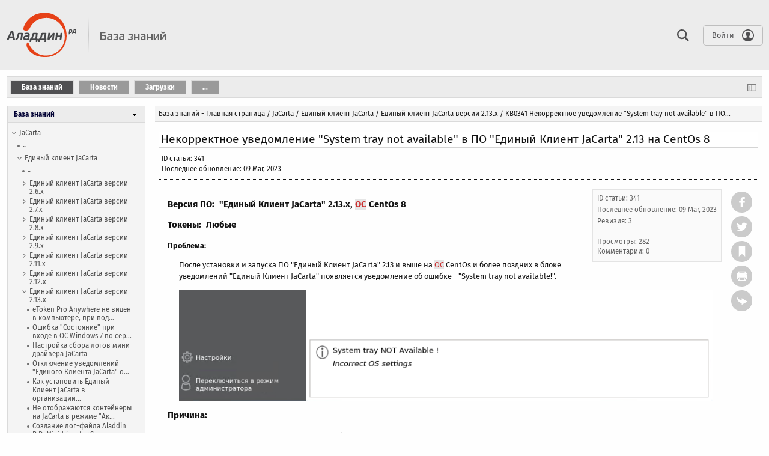

--- FILE ---
content_type: text/html; charset=UTF-8
request_url: https://kbp.aladdin-rd.ru/index.php?View=entry&EntryID=341
body_size: 23654
content:
<!DOCTYPE HTML>
<html lang="ru">
<head>
    <title>Некорректное уведомление &quot;System tray not available&quot; в ПО &quot;Единый Клиент JaCarta&quot; 2.13 на CentOs 8 - Аладдин Р.Д.:: База знаний</title>
    <meta http-equiv="content-type" content="text/html; charset=UTF-8" />
    <meta http-equiv="X-UA-Compatible" content="IE=edge">
    <meta name="keywords"  content="tray,CentOS" />
    <meta name="description"  content="" />
    <meta name="robots"  content="ALL" />
    <meta name="viewport" content="width=device-width, initial-scale=1.0" />
    
    <!--[if IE]>
    <link rel="stylesheet" href="https://kbp.aladdin-rd.ru//client/skin/common_ie.css?v=21460a30" />
    <![endif]-->
    <link rel="stylesheet" href="https://kbp.aladdin-rd.ru//client/skin/common.css?v=21460a30" />
    <link rel="stylesheet" href="https://kbp.aladdin-rd.ru//client/skin/common_table.css?v=21460a30" />
    <link rel="stylesheet" href="https://kbp.aladdin-rd.ru//client/skin/view_left/common_view.css?v=21460a30" />
    <link rel="stylesheet" type="text/css" href="https://kbp.aladdin-rd.ru//client/skin/view_left/default/default.css?v=21460a30" />

    
    <link rel="stylesheet" href="https://kbp.aladdin-rd.ru//client/skin/box.css?v=21460a30">
    <link rel="stylesheet" href="https://kbp.aladdin-rd.ru//client/skin/form.css?v=21460a30">
    
    <link rel="stylesheet" href="https://kbp.aladdin-rd.ru//client/skin/jquery/tooltipster/tooltipster.bundle.min.css?v=21460a30">
    <link rel="stylesheet" href="https://kbp.aladdin-rd.ru//client/skin/jquery/tooltipster/plugins/tooltipster/sideTip/themes/tooltipster-sideTip-kbp.css?v=21460a30">
    <link rel="stylesheet" href="https://kbp.aladdin-rd.ru//client/skin/jquery/tooltipster/plugins/tooltipster/sideTip/themes/tooltipster-sideTip-kbp_error.css?v=21460a30">
    <link rel="stylesheet" href="https://kbp.aladdin-rd.ru//client/skin/jquery/tooltipster/plugins/tooltipster/sideTip/themes/tooltipster-sideTip-light.min.css?v=21460a30">
    <link rel="stylesheet" href="https://kbp.aladdin-rd.ru//client/skin/jquery/jquery.growl.css?v=21460a30">
    <link rel="stylesheet" href="https://kbp.aladdin-rd.ru//client/skin/jquery-ui/smoothness/jquery-ui.css?v=21460a30">
    <link rel="stylesheet" href="https://kbp.aladdin-rd.ru//client/skin/jquery-ui/smoothness/custom.css?v=21460a30">
    <link rel="stylesheet" href="https://kbp.aladdin-rd.ru//client/skin/jquery/jquery.dropdown.css?v=21460a30">
    <link rel="stylesheet" href="https://kbp.aladdin-rd.ru//client/skin/jquery/ezmodal.css?v=21460a30">
    
    <link rel="stylesheet" href="https://kbp.aladdin-rd.ru//client/skin/foundation.css?v=21460a30" />
    <link rel="stylesheet" href="https://kbp.aladdin-rd.ru//client/skin/foundation_custom.css?v=21460a30" />
        
    <script src="https://kbp.aladdin-rd.ru//client/jscript/common.js?v=21460a30"></script>
    <script src="https://kbp.aladdin-rd.ru//client/jscript/DialogBox.js?v=21460a30"></script>
    <script src="https://kbp.aladdin-rd.ru//client/jscript/jquery/jquery.js?v=21460a30"></script>
    <script src="https://kbp.aladdin-rd.ru//client/jscript/jquery/jquery-ui.js?v=21460a30"></script>
    <script src="https://kbp.aladdin-rd.ru//client/jscript/jquery/jquery.dropdown.min.js?v=21460a30"></script>
    <script src="https://kbp.aladdin-rd.ru//client/jscript/jquery/tooltipster.bundle.min.js?v=21460a30"></script>
    <script src="https://kbp.aladdin-rd.ru//client/jscript/jquery/jquery.growl.js?v=21460a30"></script>
    <script src="https://kbp.aladdin-rd.ru//client/jscript/jquery/ezmodal.js?v=21460a30"></script>
    <script src="https://kbp.aladdin-rd.ru//client/jscript/jquery/jquery.serialize-object.min.js?v=21460a30"></script>
    <script src="https://kbp.aladdin-rd.ru//client/jscript/jquery/jquery.isonscreen.js?v=21460a30"></script>
    <script src="https://kbp.aladdin-rd.ru//client/jscript/FormCollector.js?v=21460a30"></script>
    <script src="https://kbp.aladdin-rd.ru//client/jscript/ErrorHighlighter.js?v=21460a30"></script>
    <script src="https://kbp.aladdin-rd.ru//client/jscript/ErrorTooltipster.js?v=21460a30"></script>
    <script src="https://kbp.aladdin-rd.ru//client/jscript/what-input.js?v=21460a30"></script>
    <script src="https://kbp.aladdin-rd.ru//client/jscript/foundation.min.js?v=21460a30"></script>
    
    <script src="https://kbp.aladdin-rd.ru//client/jscript/fontfaceobserver.js?v=21460a30"></script>
    <script src="https://kbp.aladdin-rd.ru//client/jscript/ModalManager.js?v=21460a30"></script>
    <script src="https://kbp.aladdin-rd.ru//admin/jscript/PopupManager.js?v=21460a30"></script>
    
    <script>
        $(document).ready(function() {
            setDebug(0);
            
            // Fira Sans font
            $('body').addClass('font_not_loaded');
            var font = new FontFaceObserver('Fira Sans');
            font.load().then(function () {
                $('body').removeClass('font_not_loaded');
            });
            
            $(document).foundation();
            
            DialogBox.ok_msg = "OK";
            DialogBox.cancel_msg = "Отмена";
            
            showGrowl("", "", "", "", "");
            
            $('ul.dropdown-menu').each(function() { // fix to enable a decent tab navigation in dropdowns
                $(this).find('li > a').last().blur(function() {
                    $(document).click();
                });
            });
            
            $(document).ready(function() {
                $('.round_icon, .icon_title > span').mouseover(function(e) {
                    if ($(e.target).hasClass('icon')) {
                        el = $(e.target).parent().prev();
                        
                    } else {
                        var el = $(e.target);
                    }
                    
                    var color = el.attr('data-color');
                    if (!color) {
                        color = '#4584C1';
                    }
                    
                    if (color) {
                        el.css('background-color', color);
                    }
                });
                
                $('.round_icon, .icon_title > span').mouseout(function(e) {
                    if ($(e.target).hasClass('icon')) {
                        el = $(e.target).parent().prev();
                        
                    } else {
                        var el = $(e.target);
                    }
                    
                    $(el).css('background-color', '');
                });
            });
            
            $('._tooltip:not([title=""])').tooltipster({
                contentAsHTML: true,
                theme: ['tooltipster-kbp'],
                interactive: true,
                maxWidth: 300
            });
            
            $('._tooltip_left:not([title=""])').tooltipster({
                contentAsHTML: true,
                theme: ['tooltipster-kbp'],
                interactive: true,
                maxWidth: 300,
                side: 'left'
            });
            
            $('._tooltip_click').tooltipster({
                contentAsHTML: true,
                theme: ['tooltipster-kbp'],
                interactive: true,
                maxWidth: 300,
                trigger: 'click'
            });
            
            $('._tooltip_custom_glossary').tooltipster({
                contentAsHTML: true,
                interactive: true,
                trigger: 'custom',
                maxWidth: 500,
                functionReady: function(instance, helper) {
                    $(helper.tooltip).on('mouseenter', function() {
                        clearTimeout(tolerance);
                    });
                    
                    $(helper.tooltip).on('mouseleave', function() {
                        closeTooltip(_tooltip_el);
                    });
                }
            });
            
            $('._tooltip_user').not('#body_raw ._tooltip_user').tooltipster({
                contentAsHTML: true,
                interactive: true,
                functionBefore: function(instance){
                    var content = instance.content();
                    content = content.replace(/(?:\r\n|\r|\n)/g, '<br />');
                    instance.content(content);
                }
            });
            
			// reset text/hide loading, etc in safari 
            window.onpageshow = function(event) {
                if (event.persisted) {
					$('#search_spinner').hide(); // do not forget remove from search forms!
					
					if($('button[data-title]').length) {
	                    $('button[data-title]').each(function() {
	                        $(this).text($(this).attr('data-title'));
	                    });
					}
                }
            };
			
			setWidthCookie();
			$(window).resize(setWidthCookie);
            
            // hide empty page design blocks only if take the whole row
            $('div.small-12.medium-12.columns').each(function () {
                if ($(this).children('.hidenPadeDesignBlock').length == 1) {
                    $(this).hide(); 
                }
            });
        
            // glossary and link behavior 
            $('a > span.glossaryItem').on("click", function (e) {
                "use strict"; //satisfy the code inspectors
                var link = $(this); //preselect the link
                if (link.hasClass('ghover')) {
                    return true;
                } else {
                    link.addClass("ghover").css('cursor', 'pointer');
                    $('a > span.glossaryItem').not(this).removeClass("ghover");
                    e.preventDefault();
                    return false;
                }
            });
                
        });
        
        function setWidthCookie() {
        	createCookie('kb_window_width_', $(window).width());
        }
        
        function closeTooltip(el) {
            _tooltip_el = el;
            tolerance = setTimeout(function() {
				$(el).tooltipster('hide');
			}, 500);
        }
        
        
    </script>
    
    <link rel="alternate" type="application/rss+xml" title="Knowledgebase RSS" href="https://kbp.aladdin-rd.ru//rss.php" />
	<link rel="alternate" type="application/rss+xml" title="Knowledgebase RSS (Новости)" href="https://kbp.aladdin-rd.ru//rss.php?t=n" />
    <style type="text/css">
body {
    font-size:80%;
    font-family: Tahoma, sans-serif;
}
</style>
<style type="text/css" media="screen">#header_div {background-color: #ececec !important;}
.menuBlock {background-color: #ececec;}
.menuItem {background-color: #9a9a9a;}
.menuItem:hover, .menuItem > a:hover {background-color: #505052 !important;}
.menuItemSelected {background-color: #505052;}
a.header {color: #505052 !important;} svg.header {fill: #505052}
.menuItem a {color: #ffffff !important;}
div.login, a.login, #login_button {color: #505052 !important;} div.login svg, svg.login { fill: #505052; } svg.login line { stroke: #505052; } #login_button {border: 1px solid rgb(80, 80, 82, 0.3);}</style>
</head>
<body>
    
    

<div id="custom_header" style="background-color: #ececec;">
                    <div class="in_header" style="max-width: 100%;"></div>
                </div>

<script>
    function toggleMobileMenu() {
		$('#menu_content').toggleClass('menu_open');
    }
</script>

<div id="header_div" class="header ">
    
    <div class="in_header" style="max-width: 100%;">
        <div class="hide-for-medium hamburger" data-toggle="leftMenu">
            <a href="#">
                <svg xmlns="http://www.w3.org/2000/svg" class="login" viewBox="0 0 24 24">
                    <path d="M24 6h-24v-4h24v4zm0 4h-24v4h24v-4zm0 8h-24v4h24v-4z"/>
                </svg></a>
        </div>
    
        
        <span id="logo" class="show-for-medium" style="margin-right: 10px;">
            <a href="https://kbp.aladdin-rd.ru//"><img src="[data-uri]" alt="" /></a>
        </span>
        
        
        
        
        <span>
            <a href="https://kbp.aladdin-rd.ru//" class="header"></a>
        </span>
        
        <div class="show-for-small-only" data-toggle="rightMenu" style="margin-left: auto;">
            
            
            
            <a href="#" class="login">       
                <svg xmlns="http://www.w3.org/2000/svg" class="login" fill-rule="evenodd" clip-rule="evenodd"><path d="M24 18v1h-24v-1h24zm0-6v1h-24v-1h24zm0-6v1h-24v-1h24z" fill="#1040e2"/><path d="M24 19h-24v-1h24v1zm0-6h-24v-1h24v1zm0-6h-24v-1h24v1z"/></svg>
            </a>
            
        </div>
        
        
        <div class="login hide-for-small-only" style="margin-left: auto;">
            <span style="margin-right: 20px;">
    <a href="#" onclick="SearchBar.show();" title="Поиск">
        <svg xmlns="http://www.w3.org/2000/svg" class="login" viewBox="0 0 24 24"
             style="cursor: pointer;display: inline;vertical-align: middle;margin-left: 10px;">
            <path d="M23.809 21.646l-6.205-6.205c1.167-1.605 1.857-3.579 1.857-5.711 0-5.365-4.365-9.73-9.731-9.73-5.365 0-9.73 4.365-9.73 9.73 0 5.366 4.365 9.73 9.73 9.73 2.034 0 3.923-.627 5.487-1.698l6.238 6.238 2.354-2.354zm-20.955-11.916c0-3.792 3.085-6.877 6.877-6.877s6.877 3.085 6.877 6.877-3.085 6.877-6.877 6.877c-3.793 0-6.877-3.085-6.877-6.877z"/>
        </svg></a>
</span>






<a href="https://kbp.aladdin-rd.ru//index.php?View=pool" class="pool_block login fixed _tooltip" 
    style="display: none;text-decoration: none;position: fixed;bottom: 0;right: 0;padding-right: 35px;z-index: 1;" title="Закрепленный: 0">
    
    <div class="round_icon"
        style="background-color: #4584C1;background-image: url('https://kbp.aladdin-rd.ru//client/images/icons/article_panel/pool.svg');width: 35px;height: 35px;"></div>
    <span class="pool_num badge" data-badge="" style="top: -28px;">&nbsp;</span>
</a>




<span style="margin-right: 0px;">
    <button id="login_button" onClick="location.href = 'https://kbp.aladdin-rd.ru//index.php?View=login&amp;EntryID=341&amp;Msg=_entry';" 
        class="button">
        <span>Войти</span>
        <svg xmlns="http://www.w3.org/2000/svg" viewBox="0 0 24 24" style="width: 20px;">
            <path d="M12 0c-6.627 0-12 5.373-12 12s5.373 12 12 12 12-5.373 12-12-5.373-12-12-12zm7.753 18.305c-.261-.586-.789-.991-1.871-1.241-2.293-.529-4.428-.993-3.393-2.945 3.145-5.942.833-9.119-2.489-9.119-3.388 0-5.644 3.299-2.489 9.119 1.066 1.964-1.148 2.427-3.393 2.945-1.084.25-1.608.658-1.867 1.246-1.405-1.723-2.251-3.919-2.251-6.31 0-5.514 4.486-10 10-10s10 4.486 10 10c0 2.389-.845 4.583-2.247 6.305z"/>
        </svg>
    </button>
</span>
<!--<a href="https://kbp.aladdin-rd.ru//index.php?View=login&amp;EntryID=341&amp;Msg=_entry" class="login">Войти</a>-->


<div id="user_menu" class="jq-dropdown jq-dropdown-tip jq-dropdown-anchor-right">    
    <ul class="jq-dropdown-menu">
        
        <!-- <li><a href="https://kbp.aladdin-rd.ru//index.php?View=register">Регистрация</a></li>
        <li class="jq-dropdown-divider"></li> -->
            
        
    </ul>
</div>





        </div>
        
    </div>
</div>

<div class="off-canvas-wrapper">
    <div class="off-canvas position-left hide-for-medium" id="leftMenu" data-off-canvas data-transition="push" data-auto-focus="false">
            <!-- <div style="margin: 0px 0 20px 0; border-bottom: 1px solid #ccc;"></div> -->
	
	<ul style="list-style-type: none;margin: 0;padding: 0;">
        
	    <li onclick="SearchBar.show();" data-toggle="leftMenu">
            <a href="#">
                <span style="float: left;width: 30px;">
                    <svg xmlns="http://www.w3.org/2000/svg" class="login" viewBox="0 0 24 24" style="width: 15px;height: 15px;">
                        <path fill="#555555" d="M23.809 21.646l-6.205-6.205c1.167-1.605 1.857-3.579 1.857-5.711 0-5.365-4.365-9.73-9.731-9.73-5.365 0-9.73 4.365-9.73 9.73 0 5.366 4.365 9.73 9.73 9.73 2.034 0 3.923-.627 5.487-1.698l6.238 6.238 2.354-2.354zm-20.955-11.916c0-3.792 3.085-6.877 6.877-6.877s6.877 3.085 6.877 6.877-3.085 6.877-6.877 6.877c-3.793 0-6.877-3.085-6.877-6.877z"/>
                    </svg>
                </span>
                Поиск
            </a>
            
        </li>
        
        <li style="margin: 10px 0;"></li>
        
        
        <li>
            <a href="https://kbp.aladdin-rd.ru//" target="_self" >
                База знаний
            </a>
        </li>
        
        <li>
            <a href="https://kbp.aladdin-rd.ru//index.php?View=news" target="_self" >
                Новости
            </a>
        </li>
        
        <li>
            <a href="https://kbp.aladdin-rd.ru//index.php?View=files" target="_self" >
                Загрузки
            </a>
        </li>
        
        
        
            
            <li>
                <a href="https://kbp.aladdin-rd.ru//index.php?View=glossary" target="_self" >
                    Глоссарий
                </a>
            </li>
            
            <li>
                <a href="https://kbp.aladdin-rd.ru//index.php?View=map" target="_self" >
                    Карта сайта
                </a>
            </li>
            
        
    </ul>
<!-- </div> -->


    </div>
    
    <div class="off-canvas position-right hide-for-medium" id="rightMenu" data-off-canvas data-transition="push" data-auto-focus="false">
    	<script>
$(document).ready(function() {
    // $('#notifications2').on('show', function(event, dropdownData) {
    //     $('#notifications div div').remove();
    //     $('#notifications2').empty();
    //     xajax_loadNotificationList();
    // });
});
</script>

<ul style="list-style-type: none; margin: 0;padding: 0;">
    

<li style="margin-top: 20px;" class="rPanel">
	<a href="https://kbp.aladdin-rd.ru//index.php?View=login&amp;EntryID=341&amp;Msg=_entry">
	    <span>
            <svg xmlns="http://www.w3.org/2000/svg" width="18" height="18" viewBox="0 0 24 24">
                <path d="M8 9v-4l8 7-8 7v-4h-8v-6h8zm6-7c-1.787 0-3.46.474-4.911 1.295l.228.2 1.395 1.221c1.004-.456 2.115-.716 3.288-.716 4.411 0 8 3.589 8 8s-3.589 8-8 8c-1.173 0-2.284-.26-3.288-.715l-1.395 1.221-.228.2c1.451.82 3.124 1.294 4.911 1.294 5.522 0 10-4.477 10-10s-4.478-10-10-10z"/>
            </svg>
        </span>
	    Войти
	</a>
</li>



<li class="rPanel">
	<a href="https://kbp.aladdin-rd.ru//index.php?View=register">
	    <span>
			<svg xmlns="http://www.w3.org/2000/svg" width="18" height="18" viewBox="0 0 24 24">
			    <path d="M12 0c-6.627 0-12 5.373-12 12s5.373 12 12 12 12-5.373 12-12-5.373-12-12-12zm7.753 18.305c-.261-.586-.789-.991-1.871-1.241-2.293-.529-4.428-.993-3.393-2.945 3.145-5.942.833-9.119-2.489-9.119-3.388 0-5.644 3.299-2.489 9.119 1.066 1.964-1.148 2.427-3.393 2.945-1.084.25-1.608.658-1.867 1.246-1.405-1.723-2.251-3.919-2.251-6.31 0-5.514 4.486-10 10-10s10 4.486 10 10c0 2.389-.845 4.583-2.247 6.305z"/>
			</svg>
        </span>
	    Регистрация
	</a>
</li>








<li class="rPanel pool_block" style="margin-top: 20px; display: none;">
	<a href="https://kbp.aladdin-rd.ru//index.php?View=pool" style="display: none; text-decoration: none;">
		<span>
			<svg xmlns="http://www.w3.org/2000/svg" width="16" height="16" viewBox="0 0 24 24">
			    <path d="M21.639 14l-1.333 8h-16.612l-1.333-8h19.278zm2.361-2h-24l2 12h20l2-12zm-19.226-2l2.667-8h9.117l2.667 8h2.107l-3.332-10h-12l-3.333 10h2.107zm3.248-5l-.333 1h8.621l-.333-1h-7.955zm-.667 2l-.333 1h9.955l-.333-1h-9.289zm10.29 3l-.333-1h-10.624l-.333 1h11.29zm-8.956-7l-.333 1h7.288l-.334-1h-6.621zm6.311 13h-6v2h6v-2z"/>
			</svg>
		</span>
		Закрепленный
		<span class="pool_num badge" style="top: 10px; right: -120px;" data-badge="">&nbsp;</span>
	</a>
</li>








</ul>
    </div>
    
    <div class="off-canvas-content" data-off-canvas-content>
        <div class="content" id="content_div">
            <div class="in_content" style="max-width: 100%;">
			
    			
			
    			<div class="menuBlock hide-for-small-only">
    <table class="sTable" style="margin: 0; padding: 0;">
        <tr>
            <td>
                
                <div class="menuItemSelected" style="display: inline-block;">
                    <a href="https://kbp.aladdin-rd.ru//" target="_self" >
						<div class="menuItemSpace" style="display: inline-block;">База знаний</div>
					</a>
                </div>
                
                <div class="menuItem" style="display: inline-block;">
                    <a href="https://kbp.aladdin-rd.ru//index.php?View=news" target="_self" >
						<div class="menuItemSpace" style="display: inline-block;">Новости</div>
					</a>
                </div>
                
                <div class="menuItem" style="display: inline-block;">
                    <a href="https://kbp.aladdin-rd.ru//index.php?View=files" target="_self" >
						<div class="menuItemSpace" style="display: inline-block;">Загрузки</div>
					</a>
                </div>
                

                
                <div class="menuItem" style="display: inline-block;" data-jq-dropdown="#more_menu">
                    <a href="#">
						<div class="menuItemSpace" style="display: inline-block;">...</div>
					</a>
                </div>

                <div id="more_menu" class="jq-dropdown jq-dropdown-tip">
                    <ul class="jq-dropdown-menu">
                        
                        <li>
                            <a href="https://kbp.aladdin-rd.ru//index.php?View=glossary" target="_self" >
                                Глоссарий
                            </a>
                        </li>
                        <li class="jq-dropdown-divider"></li>
                        
                        <li>
                            <a href="https://kbp.aladdin-rd.ru//index.php?View=map" target="_self" >
                                Карта сайта
                            </a>
                        </li>
                        <li class="jq-dropdown-divider"></li>
                        
                    </ul>
                </div>
                
            </td>

            <td style="padding-right: 5px;text-align: right;">
                
                <div id="left_menu_toggle" style="cursor: pointer;display: inline;" title="Спрятать боковую панель"
					data-title="Показать боковую панель" onclick="toggleLeftMenu();">
                    	<img src="https://kbp.aladdin-rd.ru//client/images/icons/toggle_menu.svg" alt="toggle" />
                </div>
                
            </td>
        </tr>
    </table>
</div>
			
    			<table class="sTable">
			
    			
    			<tr>
    			    <td style="width: 220px;height: 1px;"></td>
    			    <td style="width: 100%;"></td>
    			</tr>
    			
			
    			<tr>
			
    			    
    			    <td class="content1" style="vertical-align: top;">
    			        <div id="menu_content" style="display: block;">
    			            
<link rel="stylesheet" href="https://kbp.aladdin-rd.ru///client/skin/ajax_tree.css?v=21460a30" />
<script src="https://kbp.aladdin-rd.ru//client/jscript/CategoryMenu.js?v=21460a30"></script>
<script>
    $(document).ready(function() {
        loading_img = $('<div id="loading_icon"><img src="https://kbp.aladdin-rd.ru///client/images/ajax/circle.gif" />Загрузка...</div>');
    });

    function setMenuCategoryCookie(category_id) {
        if(category_id) {
            createCookie('kb_category_id_', category_id, 0);
        }
    }
</script>
<div class="tree_title menuItem3" style="margin-bottom: 10px;">
    <a href="https://kbp.aladdin-rd.ru//">База знаний</a>
    
    
    <span data-jq-dropdown="#top_category_menu" style="float: right;padding-left: 12px;">
        <a href="#">
            <img src="https://kbp.aladdin-rd.ru//client/images/icons/dropdown_arrow2.gif" 
                style="border-width: 0; padding: 3px;" />
        </a>
    </span>
    
    
    <img src="https://kbp.aladdin-rd.ru//client/images/icons/x-mark.svg" class="show-for-small-only" 
        width="10" height="10" title="Закрыть" alt="Закрыть"
    	style="float: right;cursor: pointer;margin-top: 3px;" onclick="toggleMobileMenu();" />
    
    

<div id="top_category_menu" class="jq-dropdown jq-dropdown-tip" style="font-weight: normal;">
    <ul class="jq-dropdown-menu">
        
        <li>
            <a href="https://kbp.aladdin-rd.ru//index.php?CategoryID=8">
                JaCarta
            </a>
        </li>
        <li class="jq-dropdown-divider"></li>
        
        <li>
            <a href="https://kbp.aladdin-rd.ru//index.php?CategoryID=54">
                JaCarta Virtual Token
            </a>
        </li>
        <li class="jq-dropdown-divider"></li>
        
        <li>
            <a href="https://kbp.aladdin-rd.ru//index.php?CategoryID=16">
                Смарт-карт ридеры
            </a>
        </li>
        <li class="jq-dropdown-divider"></li>
        
        <li>
            <a href="https://kbp.aladdin-rd.ru//index.php?CategoryID=43">
                Биометрия
            </a>
        </li>
        <li class="jq-dropdown-divider"></li>
        
        <li>
            <a href="https://kbp.aladdin-rd.ru//index.php?CategoryID=53">
                Aladdin Enterprise CA
            </a>
        </li>
        <li class="jq-dropdown-divider"></li>
        
        <li>
            <a href="https://kbp.aladdin-rd.ru//index.php?CategoryID=44">
                Aladdin SecurLogon
            </a>
        </li>
        <li class="jq-dropdown-divider"></li>
        
        <li>
            <a href="https://kbp.aladdin-rd.ru//index.php?CategoryID=1">
                JaCarta Management System
            </a>
        </li>
        <li class="jq-dropdown-divider"></li>
        
        <li>
            <a href="https://kbp.aladdin-rd.ru//index.php?CategoryID=34">
                JaCarta Authentication Server
            </a>
        </li>
        <li class="jq-dropdown-divider"></li>
        
        <li>
            <a href="https://kbp.aladdin-rd.ru//index.php?CategoryID=47">
                Aladdin 2FA
            </a>
        </li>
        <li class="jq-dropdown-divider"></li>
        
        <li>
            <a href="https://kbp.aladdin-rd.ru//index.php?CategoryID=32">
                JaCarta SF ГОСТ
            </a>
        </li>
        <li class="jq-dropdown-divider"></li>
        
        <li>
            <a href="https://kbp.aladdin-rd.ru//index.php?CategoryID=42">
                Aladdin LiveOffice
            </a>
        </li>
        <li class="jq-dropdown-divider"></li>
        
        <li>
            <a href="https://kbp.aladdin-rd.ru//index.php?CategoryID=2">
                Secret Disk
            </a>
        </li>
        <li class="jq-dropdown-divider"></li>
        
        <li>
            <a href="https://kbp.aladdin-rd.ru//index.php?CategoryID=33">
                Крипто БД
            </a>
        </li>
        <li class="jq-dropdown-divider"></li>
        
        <li>
            <a href="https://kbp.aladdin-rd.ru//index.php?CategoryID=40">
                Инфраструктура
            </a>
        </li>
        <li class="jq-dropdown-divider"></li>
        
        <li>
            <a href="https://kbp.aladdin-rd.ru//index.php?CategoryID=9">
                eToken
            </a>
        </li>
        <li class="jq-dropdown-divider"></li>
        
    </ul>
</div>
</div>



<div id="menu_item_8" style="padding-left: 7px;" class="tree_item category_loaded">
    <div style="float: left;margin: 0 5px 5px 0;">
        <img src="https://kbp.aladdin-rd.ru//client/images/icons/menu_category_expanded.svg" alt="menu collapse" style="cursor: pointer;" onclick="toggleCategory(8, 'https://kbp.aladdin-rd.ru//');" />
    </div>
    
    
    
    
    
    
    <div style="float: left; width: 85%;">
        <a href="https://kbp.aladdin-rd.ru//index.php?CategoryID=8" class="node " title="JaCarta" style="" 
            onclick="setMenuCategoryCookie('')">JaCarta
        </a>
    </div>
    

    
    
    
    
    <div style="clear: both;"></div>
</div>

<div id="menu_item__more_8" style="padding-left: 16px;" class="tree_item ">
    <div style="float: left;margin: 0 5px 5px 0;">
        <img src="https://kbp.aladdin-rd.ru//client/images/icons/menu_entry.svg" alt="menu item"  />
    </div>
    
    
    
    
    <div style="float: left;cursor: pointer;font-size: 0.9em;" 
        onclick="xajax_loadEntries(8, 'show');">
        ...
    </div>
    <div style="clear: both;"></div>
    
    
    

    
    
    
    
    <div style="clear: both;"></div>
</div>

<div id="menu_item_5" style="padding-left: 16px;" class="tree_item category_loaded">
    <div style="float: left;margin: 0 5px 5px 0;">
        <img src="https://kbp.aladdin-rd.ru//client/images/icons/menu_category_expanded.svg" alt="menu collapse" style="cursor: pointer;" onclick="toggleCategory(5, 'https://kbp.aladdin-rd.ru//');" />
    </div>
    
    
    
    
    
    
    <div style="float: left; width: 85%;">
        <a href="https://kbp.aladdin-rd.ru//index.php?CategoryID=5" class="node " title="Единый клиент JaCarta" style="" 
            onclick="setMenuCategoryCookie('')">Единый клиент JaCarta
        </a>
    </div>
    

    
    
    
    
    <div style="clear: both;"></div>
</div>

<div id="menu_item__more_5" style="padding-left: 24px;" class="tree_item ">
    <div style="float: left;margin: 0 5px 5px 0;">
        <img src="https://kbp.aladdin-rd.ru//client/images/icons/menu_entry.svg" alt="menu item"  />
    </div>
    
    
    
    
    <div style="float: left;cursor: pointer;font-size: 0.9em;" 
        onclick="xajax_loadEntries(5, 'show');">
        ...
    </div>
    <div style="clear: both;"></div>
    
    
    

    
    
    
    
    <div style="clear: both;"></div>
</div>

<div id="menu_item_6" style="padding-left: 24px;" class="tree_item ">
    <div style="float: left;margin: 0 5px 5px 0;">
        <img src="https://kbp.aladdin-rd.ru//client/images/icons/menu_category_collapsed.svg" alt="menu expand" style="cursor: pointer;" onclick="toggleCategory(6, 'https://kbp.aladdin-rd.ru//');" />
    </div>
    
    
    
    
    
    
    <div style="float: left; width: 85%;">
        <a href="https://kbp.aladdin-rd.ru//index.php?CategoryID=6" class="node " title="Единый клиент JaCarta версии 2.6.х" style="" 
            onclick="setMenuCategoryCookie('')">Единый клиент JaCarta версии 2.6.х
        </a>
    </div>
    

    
    
    
    
    <div style="clear: both;"></div>
</div>

<div id="menu_item_7" style="padding-left: 24px;" class="tree_item ">
    <div style="float: left;margin: 0 5px 5px 0;">
        <img src="https://kbp.aladdin-rd.ru//client/images/icons/menu_category_collapsed.svg" alt="menu expand" style="cursor: pointer;" onclick="toggleCategory(7, 'https://kbp.aladdin-rd.ru//');" />
    </div>
    
    
    
    
    
    
    <div style="float: left; width: 85%;">
        <a href="https://kbp.aladdin-rd.ru//index.php?CategoryID=7" class="node " title="Единый клиент JaCarta версии 2.7.х" style="" 
            onclick="setMenuCategoryCookie('')">Единый клиент JaCarta версии 2.7.х
        </a>
    </div>
    

    
    
    
    
    <div style="clear: both;"></div>
</div>

<div id="menu_item_26" style="padding-left: 24px;" class="tree_item ">
    <div style="float: left;margin: 0 5px 5px 0;">
        <img src="https://kbp.aladdin-rd.ru//client/images/icons/menu_category_collapsed.svg" alt="menu expand" style="cursor: pointer;" onclick="toggleCategory(26, 'https://kbp.aladdin-rd.ru//');" />
    </div>
    
    
    
    
    
    
    <div style="float: left; width: 85%;">
        <a href="https://kbp.aladdin-rd.ru//index.php?CategoryID=26" class="node " title="Единый клиент JaCarta версии 2.8.х" style="" 
            onclick="setMenuCategoryCookie('')">Единый клиент JaCarta версии 2.8.х
        </a>
    </div>
    

    
    
    
    
    <div style="clear: both;"></div>
</div>

<div id="menu_item_28" style="padding-left: 24px;" class="tree_item ">
    <div style="float: left;margin: 0 5px 5px 0;">
        <img src="https://kbp.aladdin-rd.ru//client/images/icons/menu_category_collapsed.svg" alt="menu expand" style="cursor: pointer;" onclick="toggleCategory(28, 'https://kbp.aladdin-rd.ru//');" />
    </div>
    
    
    
    
    
    
    <div style="float: left; width: 85%;">
        <a href="https://kbp.aladdin-rd.ru//index.php?CategoryID=28" class="node " title="Единый клиент JaCarta версии 2.9.х" style="" 
            onclick="setMenuCategoryCookie('')">Единый клиент JaCarta версии 2.9.х
        </a>
    </div>
    

    
    
    
    
    <div style="clear: both;"></div>
</div>

<div id="menu_item_31" style="padding-left: 24px;" class="tree_item ">
    <div style="float: left;margin: 0 5px 5px 0;">
        <img src="https://kbp.aladdin-rd.ru//client/images/icons/menu_category_collapsed.svg" alt="menu expand" style="cursor: pointer;" onclick="toggleCategory(31, 'https://kbp.aladdin-rd.ru//');" />
    </div>
    
    
    
    
    
    
    <div style="float: left; width: 85%;">
        <a href="https://kbp.aladdin-rd.ru//index.php?CategoryID=31" class="node " title="Единый клиент JaCarta версии 2.11.х" style="" 
            onclick="setMenuCategoryCookie('')">Единый клиент JaCarta версии 2.11.х
        </a>
    </div>
    

    
    
    
    
    <div style="clear: both;"></div>
</div>

<div id="menu_item_39" style="padding-left: 24px;" class="tree_item ">
    <div style="float: left;margin: 0 5px 5px 0;">
        <img src="https://kbp.aladdin-rd.ru//client/images/icons/menu_category_collapsed.svg" alt="menu expand" style="cursor: pointer;" onclick="toggleCategory(39, 'https://kbp.aladdin-rd.ru//');" />
    </div>
    
    
    
    
    
    
    <div style="float: left; width: 85%;">
        <a href="https://kbp.aladdin-rd.ru//index.php?CategoryID=39" class="node " title="Единый клиент JaCarta версии 2.12.х" style="" 
            onclick="setMenuCategoryCookie('')">Единый клиент JaCarta версии 2.12.х
        </a>
    </div>
    

    
    
    
    
    <div style="clear: both;"></div>
</div>

<div id="menu_item_41" style="padding-left: 24px;" class="tree_item category_loaded">
    <div style="float: left;margin: 0 5px 5px 0;">
        <img src="https://kbp.aladdin-rd.ru//client/images/icons/menu_category_expanded.svg" alt="menu collapse" style="cursor: pointer;" onclick="toggleCategory(41, 'https://kbp.aladdin-rd.ru//');" />
    </div>
    
    
    
    
    
    
    <div style="float: left; width: 85%;">
        <a href="https://kbp.aladdin-rd.ru//index.php?CategoryID=41" class="node " title="Единый клиент JaCarta версии 2.13.х" style="" 
            onclick="setMenuCategoryCookie('')">Единый клиент JaCarta версии 2.13.х
        </a>
    </div>
    

    
    
    
    
    <div style="clear: both;"></div>
</div>

<div id="menu_item_entry_517" style="padding-left: 32px;" class="tree_item ">
    <div style="float: left;margin: 0 5px 5px 0;">
        <img src="https://kbp.aladdin-rd.ru//client/images/icons/menu_entry.svg" alt="menu item"  />
    </div>
    
    
    
    
    
    
    <div style="float: left; width: 85%;">
        <a href="https://kbp.aladdin-rd.ru//index.php?View=entry&amp;EntryID=517" class="node " title="eToken Pro Anywhere не виден в компьютере, при подключении светодиод загорается и сразу гаснет." style="" 
            onclick="setMenuCategoryCookie('41')">eToken Pro Anywhere не виден в компьютере, при под...
        </a>
    </div>
    

    
    
    
    
    <div style="clear: both;"></div>
</div>

<div id="menu_item_entry_470" style="padding-left: 32px;" class="tree_item ">
    <div style="float: left;margin: 0 5px 5px 0;">
        <img src="https://kbp.aladdin-rd.ru//client/images/icons/menu_entry.svg" alt="menu item"  />
    </div>
    
    
    
    
    
    
    <div style="float: left; width: 85%;">
        <a href="https://kbp.aladdin-rd.ru//index.php?View=entry&amp;EntryID=470" class="node " title="Ошибка &quot;Состояние&quot; при входе в ОС Windows 7 по сертификату после обновления ЕК 2.11 до более поздних версий." style="" 
            onclick="setMenuCategoryCookie('41')">Ошибка &quot;Состояние&quot; при входе в ОС Windows 7 по сер...
        </a>
    </div>
    

    
    
    
    
    <div style="clear: both;"></div>
</div>

<div id="menu_item_entry_404" style="padding-left: 32px;" class="tree_item ">
    <div style="float: left;margin: 0 5px 5px 0;">
        <img src="https://kbp.aladdin-rd.ru//client/images/icons/menu_entry.svg" alt="menu item"  />
    </div>
    
    
    
    
    
    
    <div style="float: left; width: 85%;">
        <a href="https://kbp.aladdin-rd.ru//index.php?View=entry&amp;EntryID=404" class="node " title="Настройка сбора логов мини драйвера JaCarta" style="" 
            onclick="setMenuCategoryCookie('41')">Настройка сбора логов мини драйвера JaCarta
        </a>
    </div>
    

    
    
    
    
    <div style="clear: both;"></div>
</div>

<div id="menu_item_entry_403" style="padding-left: 32px;" class="tree_item ">
    <div style="float: left;margin: 0 5px 5px 0;">
        <img src="https://kbp.aladdin-rd.ru//client/images/icons/menu_entry.svg" alt="menu item"  />
    </div>
    
    
    
    
    
    
    <div style="float: left; width: 85%;">
        <a href="https://kbp.aladdin-rd.ru//index.php?View=entry&amp;EntryID=403" class="node " title="Отключение уведомлений &quot;Единого Клиента JaCarta&quot; об окончании срока действия сертификатов, записанных на ключевые носители" style="" 
            onclick="setMenuCategoryCookie('41')">Отключение уведомлений &quot;Единого Клиента JaCarta&quot; о...
        </a>
    </div>
    

    
    
    
    
    <div style="clear: both;"></div>
</div>

<div id="menu_item_entry_378" style="padding-left: 32px;" class="tree_item ">
    <div style="float: left;margin: 0 5px 5px 0;">
        <img src="https://kbp.aladdin-rd.ru//client/images/icons/menu_entry.svg" alt="menu item"  />
    </div>
    
    
    
    
    
    
    <div style="float: left; width: 85%;">
        <a href="https://kbp.aladdin-rd.ru//index.php?View=entry&amp;EntryID=378" class="node " title="Как установить Единый Клиент JaCarta в организации с использованием Kaspersky Enterprise Security" style="" 
            onclick="setMenuCategoryCookie('41')">Как установить Единый Клиент JaCarta в организации...
        </a>
    </div>
    

    
    
    
    
    <div style="clear: both;"></div>
</div>

<div id="menu_item_entry_370" style="padding-left: 32px;" class="tree_item ">
    <div style="float: left;margin: 0 5px 5px 0;">
        <img src="https://kbp.aladdin-rd.ru//client/images/icons/menu_entry.svg" alt="menu item"  />
    </div>
    
    
    
    
    
    
    <div style="float: left; width: 85%;">
        <a href="https://kbp.aladdin-rd.ru//index.php?View=entry&amp;EntryID=370" class="node " title="Не отображаются контейнеры на JaCarta в режиме &quot;Активный токен&quot; в КриптоПро 5" style="" 
            onclick="setMenuCategoryCookie('41')">Не отображаются контейнеры на JaCarta в режиме &quot;Ак...
        </a>
    </div>
    

    
    
    
    
    <div style="clear: both;"></div>
</div>

<div id="menu_item_entry_350" style="padding-left: 32px;" class="tree_item ">
    <div style="float: left;margin: 0 5px 5px 0;">
        <img src="https://kbp.aladdin-rd.ru//client/images/icons/menu_entry.svg" alt="menu item"  />
    </div>
    
    
    
    
    
    
    <div style="float: left; width: 85%;">
        <a href="https://kbp.aladdin-rd.ru//index.php?View=entry&amp;EntryID=350" class="node " title="Создание лог-файла Aladdin R.D. Minidriver for Smart Card из состава ПО &quot;Единый Клиент JaCarta&quot; 2.13" style="" 
            onclick="setMenuCategoryCookie('41')">Создание лог-файла Aladdin R.D. Minidriver for Sma...
        </a>
    </div>
    

    
    
    
    
    <div style="clear: both;"></div>
</div>

<div id="menu_item_entry_342" style="padding-left: 32px;" class="tree_item ">
    <div style="float: left;margin: 0 5px 5px 0;">
        <img src="https://kbp.aladdin-rd.ru//client/images/icons/menu_entry.svg" alt="menu item"  />
    </div>
    
    
    
    
    
    
    <div style="float: left; width: 85%;">
        <a href="https://kbp.aladdin-rd.ru//index.php?View=entry&amp;EntryID=342" class="node " title="Некорректное уведомление &quot;System tray not available&quot; в ПО &quot;Единый Клиент JaCarta&quot; 2.13 на Debian 10 и CentOs 8" style="" 
            onclick="setMenuCategoryCookie('41')">Некорректное уведомление &quot;System tray not availabl...
        </a>
    </div>
    

    
    
    
    
    <div style="clear: both;"></div>
</div>

<div id="menu_item_entry_341" style="padding-left: 32px;" class="tree_item ">
    <div style="float: left;margin: 0 5px 5px 0;">
        <img src="https://kbp.aladdin-rd.ru//client/images/icons/menu_entry.svg" alt="menu item"  />
    </div>
    
    
    
    
    
    
    <div style="float: left; width: 85%;">
        <a href="https://kbp.aladdin-rd.ru//index.php?View=entry&amp;EntryID=341" class="node menu_item_selected" title="Некорректное уведомление &quot;System tray not available&quot; в ПО &quot;Единый Клиент JaCarta&quot; 2.13 на CentOs 8" style="" 
            onclick="setMenuCategoryCookie('41')">Некорректное уведомление &quot;System tray not availabl...
        </a>
    </div>
    

    
    
    
    
    <div style="clear: both;"></div>
</div>

<div id="menu_item_entry_340" style="padding-left: 32px;" class="tree_item ">
    <div style="float: left;margin: 0 5px 5px 0;">
        <img src="https://kbp.aladdin-rd.ru//client/images/icons/menu_entry.svg" alt="menu item"  />
    </div>
    
    
    
    
    
    
    <div style="float: left; width: 85%;">
        <a href="https://kbp.aladdin-rd.ru//index.php?View=entry&amp;EntryID=340" class="node " title="Ошибка одновременной работы разных биоридеров в ПО &quot;Единый Клиент JaCarta&quot; 2.13" style="" 
            onclick="setMenuCategoryCookie('41')">Ошибка одновременной работы разных биоридеров в ПО...
        </a>
    </div>
    

    
    
    
    
    <div style="clear: both;"></div>
</div>

<div id="menu_item_entry_339" style="padding-left: 32px;" class="tree_item ">
    <div style="float: left;margin: 0 5px 5px 0;">
        <img src="https://kbp.aladdin-rd.ru//client/images/icons/menu_entry.svg" alt="menu item"  />
    </div>
    
    
    
    
    
    
    <div style="float: left; width: 85%;">
        <a href="https://kbp.aladdin-rd.ru//index.php?View=entry&amp;EntryID=339" class="node " title="Особенности работы минидрайвера PRO с ПО eToken" style="" 
            onclick="setMenuCategoryCookie('41')">Особенности работы минидрайвера PRO с ПО eToken
        </a>
    </div>
    

    
    
    
    
    <div style="clear: both;"></div>
</div>

<div id="menu_item_entry_338" style="padding-left: 32px;" class="tree_item ">
    <div style="float: left;margin: 0 5px 5px 0;">
        <img src="https://kbp.aladdin-rd.ru//client/images/icons/menu_entry.svg" alt="menu item"  />
    </div>
    
    
    
    
    
    
    <div style="float: left; width: 85%;">
        <a href="https://kbp.aladdin-rd.ru//index.php?View=entry&amp;EntryID=338" class="node " title="JaCarta ГОСТ не определяется в VipNet CSP 4.2 при использовании ПО &quot;Единый Клиент JaCarta&quot; 2.13 lite" style="" 
            onclick="setMenuCategoryCookie('41')">JaCarta ГОСТ не определяется в VipNet CSP 4.2 при ...
        </a>
    </div>
    

    
    
    
    
    <div style="clear: both;"></div>
</div>

<div id="menu_item_49" style="padding-left: 24px;" class="tree_item ">
    <div style="float: left;margin: 0 5px 5px 0;">
        <img src="https://kbp.aladdin-rd.ru//client/images/icons/menu_category_collapsed.svg" alt="menu expand" style="cursor: pointer;" onclick="toggleCategory(49, 'https://kbp.aladdin-rd.ru//');" />
    </div>
    
    
    
    
    
    
    <div style="float: left; width: 85%;">
        <a href="https://kbp.aladdin-rd.ru//index.php?CategoryID=49" class="node " title="Единый клиент JaCarta версии 3.0.x" style="" 
            onclick="setMenuCategoryCookie('')">Единый клиент JaCarta версии 3.0.x
        </a>
    </div>
    

    
    
    
    
    <div style="clear: both;"></div>
</div>

<div id="menu_item_36" style="padding-left: 24px;" class="tree_item ">
    <div style="float: left;margin: 0 5px 5px 0;">
        <img src="https://kbp.aladdin-rd.ru//client/images/icons/menu_category_collapsed.svg" alt="menu expand" style="cursor: pointer;" onclick="toggleCategory(36, 'https://kbp.aladdin-rd.ru//');" />
    </div>
    
    
    
    
    
    
    <div style="float: left; width: 85%;">
        <a href="https://kbp.aladdin-rd.ru//index.php?CategoryID=36" class="node " title="SecurLogon" style="" 
            onclick="setMenuCategoryCookie('')">SecurLogon
        </a>
    </div>
    

    
    
    
    
    <div style="clear: both;"></div>
</div>

<div id="menu_item_12" style="padding-left: 16px;" class="tree_item ">
    <div style="float: left;margin: 0 5px 5px 0;">
        <img src="https://kbp.aladdin-rd.ru//client/images/icons/menu_category_collapsed.svg" alt="menu expand" style="cursor: pointer;" onclick="toggleCategory(12, 'https://kbp.aladdin-rd.ru//');" />
    </div>
    
    
    
    
    
    
    <div style="float: left; width: 85%;">
        <a href="https://kbp.aladdin-rd.ru//index.php?CategoryID=12" class="node " title="JaCarta BIO" style="" 
            onclick="setMenuCategoryCookie('')">JaCarta BIO
        </a>
    </div>
    

    
    
    
    
    <div style="clear: both;"></div>
</div>

<div id="menu_item_13" style="padding-left: 16px;" class="tree_item ">
    <div style="float: left;margin: 0 5px 5px 0;">
        <img src="https://kbp.aladdin-rd.ru//client/images/icons/menu_category_collapsed.svg" alt="menu expand" style="cursor: pointer;" onclick="toggleCategory(13, 'https://kbp.aladdin-rd.ru//');" />
    </div>
    
    
    
    
    
    
    <div style="float: left; width: 85%;">
        <a href="https://kbp.aladdin-rd.ru//index.php?CategoryID=13" class="node " title="JaCarta PKI" style="" 
            onclick="setMenuCategoryCookie('')">JaCarta PKI
        </a>
    </div>
    

    
    
    
    
    <div style="clear: both;"></div>
</div>

<div id="menu_item_14" style="padding-left: 16px;" class="tree_item ">
    <div style="float: left;margin: 0 5px 5px 0;">
        <img src="https://kbp.aladdin-rd.ru//client/images/icons/menu_category_collapsed.svg" alt="menu expand" style="cursor: pointer;" onclick="toggleCategory(14, 'https://kbp.aladdin-rd.ru//');" />
    </div>
    
    
    
    
    
    
    <div style="float: left; width: 85%;">
        <a href="https://kbp.aladdin-rd.ru//index.php?CategoryID=14" class="node " title="JaCarta ГОСТ" style="" 
            onclick="setMenuCategoryCookie('')">JaCarta ГОСТ
        </a>
    </div>
    

    
    
    
    
    <div style="clear: both;"></div>
</div>

<div id="menu_item_15" style="padding-left: 16px;" class="tree_item ">
    <div style="float: left;margin: 0 5px 5px 0;">
        <img src="https://kbp.aladdin-rd.ru//client/images/icons/menu_category_collapsed.svg" alt="menu expand" style="cursor: pointer;" onclick="toggleCategory(15, 'https://kbp.aladdin-rd.ru//');" />
    </div>
    
    
    
    
    
    
    <div style="float: left; width: 85%;">
        <a href="https://kbp.aladdin-rd.ru//index.php?CategoryID=15" class="node " title="JaCarta PKI/BIO" style="" 
            onclick="setMenuCategoryCookie('')">JaCarta PKI/BIO
        </a>
    </div>
    

    
    
    
    
    <div style="clear: both;"></div>
</div>

<div id="menu_item_25" style="padding-left: 16px;" class="tree_item ">
    <div style="float: left;margin: 0 5px 5px 0;">
        <img src="https://kbp.aladdin-rd.ru//client/images/icons/menu_category_collapsed.svg" alt="menu expand" style="cursor: pointer;" onclick="toggleCategory(25, 'https://kbp.aladdin-rd.ru//');" />
    </div>
    
    
    
    
    
    
    <div style="float: left; width: 85%;">
        <a href="https://kbp.aladdin-rd.ru//index.php?CategoryID=25" class="node " title="JaCarta WebСlient" style="" 
            onclick="setMenuCategoryCookie('')">JaCarta WebСlient
        </a>
    </div>
    

    
    
    
    
    <div style="clear: both;"></div>
</div>

<div id="menu_item_29" style="padding-left: 16px;" class="tree_item ">
    <div style="float: left;margin: 0 5px 5px 0;">
        <img src="https://kbp.aladdin-rd.ru//client/images/icons/menu_category_collapsed.svg" alt="menu expand" style="cursor: pointer;" onclick="toggleCategory(29, 'https://kbp.aladdin-rd.ru//');" />
    </div>
    
    
    
    
    
    
    <div style="float: left; width: 85%;">
        <a href="https://kbp.aladdin-rd.ru//index.php?CategoryID=29" class="node " title="JC Client" style="" 
            onclick="setMenuCategoryCookie('')">JC Client
        </a>
    </div>
    

    
    
    
    
    <div style="clear: both;"></div>
</div>

<div id="menu_item_30" style="padding-left: 16px;" class="tree_item ">
    <div style="float: left;margin: 0 5px 5px 0;">
        <img src="https://kbp.aladdin-rd.ru//client/images/icons/menu_category_collapsed.svg" alt="menu expand" style="cursor: pointer;" onclick="toggleCategory(30, 'https://kbp.aladdin-rd.ru//');" />
    </div>
    
    
    
    
    
    
    <div style="float: left; width: 85%;">
        <a href="https://kbp.aladdin-rd.ru//index.php?CategoryID=30" class="node " title="JaCarta PRO" style="" 
            onclick="setMenuCategoryCookie('')">JaCarta PRO
        </a>
    </div>
    

    
    
    
    
    <div style="clear: both;"></div>
</div>

<div id="menu_item_37" style="padding-left: 16px;" class="tree_item ">
    <div style="float: left;margin: 0 5px 5px 0;">
        <img src="https://kbp.aladdin-rd.ru//client/images/icons/menu_category_collapsed.svg" alt="menu expand" style="cursor: pointer;" onclick="toggleCategory(37, 'https://kbp.aladdin-rd.ru//');" />
    </div>
    
    
    
    
    
    
    <div style="float: left; width: 85%;">
        <a href="https://kbp.aladdin-rd.ru//index.php?CategoryID=37" class="node " title="JaCarta 2 ГОСТ" style="" 
            onclick="setMenuCategoryCookie('')">JaCarta 2 ГОСТ
        </a>
    </div>
    

    
    
    
    
    <div style="clear: both;"></div>
</div>

<div id="menu_item_38" style="padding-left: 16px;" class="tree_item ">
    <div style="float: left;margin: 0 5px 5px 0;">
        <img src="https://kbp.aladdin-rd.ru//client/images/icons/menu_category_collapsed.svg" alt="menu expand" style="cursor: pointer;" onclick="toggleCategory(38, 'https://kbp.aladdin-rd.ru//');" />
    </div>
    
    
    
    
    
    
    <div style="float: left; width: 85%;">
        <a href="https://kbp.aladdin-rd.ru//index.php?CategoryID=38" class="node " title="JaCarta 2 SE" style="" 
            onclick="setMenuCategoryCookie('')">JaCarta 2 SE
        </a>
    </div>
    

    
    
    
    
    <div style="clear: both;"></div>
</div>

    			        </div>
			
    			    </td>
    			    
			
    			    <td style="vertical-align: top;">
			
    			        <div class="navigation view_left">
    			        	
    						<div id="mobile_menu_toggle" class="show-for-small-only" onclick="toggleMobileMenu();">
    							<svg xmlns="http://www.w3.org/2000/svg" width="18" height="18" viewBox="0 0 24 24"><path fill="#666666" d="M12 2c5.514 0 10 4.486 10 10s-4.486 10-10 10-10-4.486-10-10 4.486-10 10-10zm0-2c-6.627 0-12 5.373-12 12s5.373 12 12 12 12-5.373 12-12-5.373-12-12-12zm6 17h-12v-2h12v2zm0-4h-12v-2h12v2zm0-4h-12v-2h12v2z"/></svg>
    						</div>
    						
						
    						<div style="overflow: hidden;">
    			            	<span class="navigation"><a href="https://kbp.aladdin-rd.ru//" class="navigation">База знаний - Главная страница</a></span> / <span class="navigation"><a href="https://kbp.aladdin-rd.ru//index.php?CategoryID=8" class="navigation">JaCarta</a></span> / <span class="navigation"><a href="https://kbp.aladdin-rd.ru//index.php?CategoryID=5" class="navigation">Единый клиент JaCarta</a></span> / <span class="navigation"><a href="https://kbp.aladdin-rd.ru//index.php?CategoryID=41" class="navigation">Единый клиент JaCarta версии 2.13.х</a></span> / <span class="navigation">KB0341 Некорректное уведомление &quot;System tray not available&quot; в ПО...</span>
    			            </div>
    			        </div>
			        
    			        <div style="clear: both;"></div>
			
    			        <div class="contentMain">
    			            <a id="content"></a>
    			            
    			            <div class="articleContainer">
    
    <div id="top" class="tdArticleTitle" style="overflow: hidden;"
         >
        
        

        <div style="overflow: hidden;position: relative;">
            <h1 id="title_text" class="articleTitle ">Некорректное уведомление &quot;System tray not available&quot; в ПО &quot;Единый Клиент JaCarta&quot; 2.13 на CentOs 8</h1>
            
            
        </div>

        <div style="clear: both"></div>
    </div>
    
    
    <div class="smallerText" style="padding: 10px 5px; border-bottom: 1px dotted;">
        <div style="padding-bottom: 3px;">ID статьи: 341</div>
        <div>Последнее обновление: 09 Mar, 2023</div>
    </div>
    

    <div style="padding: 10px 5px; position: relative;">
        
        <script>
    
    $(document).ready(function() {
        PoolManager.stick_msg = "Закрепить";
        PoolManager.unstick_msg = "Открепить";
        
        $('._tooltip_fp:not([title=""])').tooltipster({
            contentAsHTML: true,
            theme: ['tooltipster-kbp'],
            interactive: true,
            maxWidth: 300,
            side: 'left'
        });

        $('._tooltip_fp2:not([title=""])').tooltipster({
            contentAsHTML: true,
            theme: ['tooltipster-kbp'],
            interactive: true,
            maxWidth: 300,
            side: 'left',
            functionBefore: function(instance) {
                return ($('#action_menu_panel').is(":hidden")); // for admin dropdown menu
            }
        });
        
    });
    
    
    function subscribeToEntry(status) {
        $('#subscribe_panel_item div').css('background-image', 'url("https://kbp.aladdin-rd.ru///client/images/ajax/three-dots.svg")');
        
        if(status) {
            $('#save_panel_item .hasBadgeIcon, #save_panel_item2 .hasBadgeIcon').addClass('badgeIcon');
            $('#save_panel_item a, #save_panel_item2 a').attr('href', '#remove');
            $('#save_panel_item a, #save_panel_item2 a').attr('onclick', 'subscribeToEntry(0);');
            $('#save_panel_item').tooltipster('content', "Удалить");
            $('#save_panel_item2 div.icon_title').html("Удалить");
        } else {
            $('#save_panel_item .hasBadgeIcon, #save_panel_item2 .hasBadgeIcon').removeClass('badgeIcon');
            $('#save_panel_item a, #save_panel_item2 a').attr('href', '#save');
            $('#save_panel_item a, #save_panel_item2 a').attr('onclick', 'subscribeToEntry(1);');
            $('#save_panel_item').tooltipster('content', "Сохранить");
            $('#save_panel_item2 div.icon_title').html("Сохранить");
        }
        
        xajax_doSubscribe(status);
    }
    
    function showMorePanel() {
        ModalManager.show('panel_more', 'middle');
    }
</script>
<script src="https://kbp.aladdin-rd.ru//client/jscript/PoolManager.js?v=21460a30"></script>

<div id="right_panel">
    <ul id="social-counters">
        
        <li id="facebook_panel_item" title="Facebook" class="_tooltip_fp" >
            <a href="#" onclick="shareArticle('http://facebook.com/sharer.php?u=https%3A%2F%2Fkbp.aladdin-rd.ru%2F%2Findex.php%3FView%3Dentry%26EntryID%3D341&title=%D0%9D%D0%B5%D0%BA%D0%BE%D1%80%D1%80%D0%B5%D0%BA%D1%82%D0%BD%D0%BE%D0%B5+%D1%83%D0%B2%D0%B5%D0%B4%D0%BE%D0%BC%D0%BB%D0%B5%D0%BD%D0%B8%D0%B5+%26quot%3BSystem+tray+not+available%26quot%3B+%D0%B2+%D0%9F%D0%9E+%26quot%3B%D0%95%D0%B4%D0%B8%D0%BD%D1%8B%D0%B9+%D0%9A%D0%BB%D0%B8%D0%B5%D0%BD%D1%82+JaCarta%26quot%3B+2.13+%D0%BD%D0%B0+CentOs+8');">
                <div class="round_icon hasBadgeIcon " 
                    style="background-image: url('https://kbp.aladdin-rd.ru//client/images/icons/social/facebook.svg');" data-color="#3b5998"></div>
            </a>
        </li>
        
        <li id="twitter_panel_item" title="Twitter" class="_tooltip_fp" >
            <a href="#" onclick="shareArticle('http://twitter.com/intent/tweet?url=https%3A%2F%2Fkbp.aladdin-rd.ru%2F%2Findex.php%3FView%3Dentry%26EntryID%3D341');">
                <div class="round_icon hasBadgeIcon " 
                    style="background-image: url('https://kbp.aladdin-rd.ru//client/images/icons/social/twitter.svg');" data-color="#55acee"></div>
            </a>
        </li>
        
        <li id="save_panel_item" title="Сохранить" class="_tooltip_fp" >
            <a href="#save" onclick="subscribeToEntry(1);">
                <div class="round_icon hasBadgeIcon " 
                    style="background-image: url('https://kbp.aladdin-rd.ru//client/images/icons/article_panel/bookmark.svg');" data-color=""></div>
            </a>
        </li>
        
        <li id="print_panel_item" title="Печать" class="_tooltip_fp" >
            <a href="https://kbp.aladdin-rd.ru//index.php?View=print&amp;EntryID=341" >
                <div class="round_icon hasBadgeIcon " 
                    style="background-image: url('https://kbp.aladdin-rd.ru//client/images/icons/article_panel/print.svg');" data-color=""></div>
            </a>
        </li>
        
        
        <li title="еще" class="_tooltip_fp">
            <a href="#" onclick="showMorePanel();">
                <div class="round_icon" data-color=""
                    style="background-image: url('https://kbp.aladdin-rd.ru//client/images/icons/article_panel/more.svg');background-size: auto;">
                </div>
            </a>
        </li>
        
        
    </ul>
    
    <div id="panel_more" style="display: none;">
        <div style="margin-top: 20px;">
            <div class="jq-dropdown-panel" style="min-width: 350px;">
    
    
    <div style="margin-bottom: 25px;">
        <div class="more_title">
            Поделиться
        </div>
        
        <div class="grid-x align-stretch">
            
            <div id="facebook_panel_item2" class="medium-6" style="padding: 0 5px;" >
                <a href="#" title="Facebook" style="text-decoration: none;cursor: auto;" onclick="shareArticle('http://facebook.com/sharer.php?u=https%3A%2F%2Fkbp.aladdin-rd.ru%2F%2Findex.php%3FView%3Dentry%26EntryID%3D341&title=%D0%9D%D0%B5%D0%BA%D0%BE%D1%80%D1%80%D0%B5%D0%BA%D1%82%D0%BD%D0%BE%D0%B5+%D1%83%D0%B2%D0%B5%D0%B4%D0%BE%D0%BC%D0%BB%D0%B5%D0%BD%D0%B8%D0%B5+%26quot%3BSystem+tray+not+available%26quot%3B+%D0%B2+%D0%9F%D0%9E+%26quot%3B%D0%95%D0%B4%D0%B8%D0%BD%D1%8B%D0%B9+%D0%9A%D0%BB%D0%B8%D0%B5%D0%BD%D1%82+JaCarta%26quot%3B+2.13+%D0%BD%D0%B0+CentOs+8');">
                    <div class="more_item">
                        <div class="round_icon" style="background-image: url('https://kbp.aladdin-rd.ru//client/images/icons/social/facebook.svg');" data-color="#3b5998"></div>
                        <div class="icon_title">
                            <span class="icon">Facebook</span>
                        </div>
                    </div>
                </a>
            </div>
            
            <div id="twitter_panel_item2" class="medium-6" style="padding: 0 5px;" >
                <a href="#" title="Twitter" style="text-decoration: none;cursor: auto;" onclick="shareArticle('http://twitter.com/intent/tweet?url=https%3A%2F%2Fkbp.aladdin-rd.ru%2F%2Findex.php%3FView%3Dentry%26EntryID%3D341');">
                    <div class="more_item">
                        <div class="round_icon" style="background-image: url('https://kbp.aladdin-rd.ru//client/images/icons/social/twitter.svg');" data-color="#55acee"></div>
                        <div class="icon_title">
                            <span class="icon">Twitter</span>
                        </div>
                    </div>
                </a>
            </div>
            
            <div id="send_panel_item2" class="medium-6" style="padding: 0 5px;" >
                <a href="mailto:?subject=%D0%A1%D1%81%D1%8B%D0%BB%D0%BA%D0%B0%20%D0%BE%D1%82%20%D0%92%D0%B0%D1%88%D0%B5%D0%B3%D0%BE%20%D0%B4%D1%80%D1%83%D0%B3%D0%B0&body=%D0%A1%D1%81%D1%8B%D0%BB%D0%BA%D0%B0%20%D0%BE%D1%82%20%D0%92%D0%B0%D1%88%D0%B5%D0%B3%D0%BE%20%D0%B4%D1%80%D1%83%D0%B3%D0%B0%0Ahttps%3A%2F%2Fkbp.aladdin-rd.ru%2F%2Findex.php%3FView%3Dentry%26EntryID%3D341" title="Отправить по email" style="text-decoration: none;cursor: auto;" >
                    <div class="more_item">
                        <div class="round_icon" style="background-image: url('https://kbp.aladdin-rd.ru//client/images/icons/article_panel/email.svg');" data-color=""></div>
                        <div class="icon_title">
                            <span class="icon">Отправить по email</span>
                        </div>
                    </div>
                </a>
            </div>
            
        </div>
    </div>
    
    
    
    <div style="margin-bottom: 25px;">
        <div class="more_title">
            Действия
        </div>
        
        <div class="grid-x grid-padding-x">
            
            <div id="save_panel_item2" class="medium-6" style="padding: 0 5px;" >
                <a href="#save" title="Сохранить" style="text-decoration: none;cursor: auto;" onclick="subscribeToEntry(1);">
                    <div class="more_item">
                        <div class="round_icon hasBadgeIcon badgeIconPopup "  
                            style="background-image: url('https://kbp.aladdin-rd.ru//client/images/icons/article_panel/bookmark.svg');" data-color=""></div>
                            
                        <div class="icon_title">
                            <span class="icon">Сохранить</span>
                        </div>
                    </div>
                </a>
            </div>
            
            <div id="print_panel_item2" class="medium-6" style="padding: 0 5px;" >
                <a href="https://kbp.aladdin-rd.ru//index.php?View=print&amp;EntryID=341" title="Печать" style="text-decoration: none;cursor: auto;" >
                    <div class="more_item">
                        <div class="round_icon hasBadgeIcon badgeIconPopup "  
                            style="background-image: url('https://kbp.aladdin-rd.ru//client/images/icons/article_panel/print.svg');" data-color=""></div>
                            
                        <div class="icon_title">
                            <span class="icon">Печать</span>
                        </div>
                    </div>
                </a>
            </div>
            
            <div id="stick_panel_item2" class="medium-6" style="padding: 0 5px;" >
                <a href="#pin" title="Закрепить" style="text-decoration: none;cursor: auto;" onclick="PoolManager.add(341);">
                    <div class="more_item">
                        <div class="round_icon hasBadgeIcon badgeIconPopup "  
                            style="background-image: url('https://kbp.aladdin-rd.ru//client/images/icons/article_panel/stick.svg');" data-color=""></div>
                            
                        <div class="icon_title">
                            <span class="icon">Закрепить</span>
                        </div>
                    </div>
                </a>
            </div>
            
            <div id="comment_panel_item2" class="medium-6" style="padding: 0 5px;" >
                <a href="https://kbp.aladdin-rd.ru//index.php?View=comment&amp;EntryID=341&amp;Msg=post" title="Добавить комментарий" style="text-decoration: none;cursor: auto;" >
                    <div class="more_item">
                        <div class="round_icon hasBadgeIcon badgeIconPopup "  
                            style="background-image: url('https://kbp.aladdin-rd.ru//client/images/icons/article_panel/comment.svg');" data-color=""></div>
                            
                        <div class="icon_title">
                            <span class="icon">Добавить комментарий</span>
                        </div>
                    </div>
                </a>
            </div>
            
        </div>
    </div>
    
    
    <div id="permalink_block">
        <div class="more_title">
            <div style="float: left;">
                Постоянная ссылка
            </div>
            <a href="#/" class="copy_block smallerText2" style="float: right; font-weight: normal;"
                onclick="copyUrl();">Копировать</a>
            <div class="copied_block smallerText" 
                style="float: right;display: none; font-weight: normal;">Скопировано</div>
            <div style="clear: both;"></div>
        </div>
        <input type="text" class="share_url" value="https://kbp.aladdin-rd.ru//index.php?View=entry&amp;EntryID=341" style="color: #666;" readonly="readonly" />
    </div>
</div>
        </div>
    </div>
        
</div>
        
        <div class="hide-for-small-only" 
            style="padding: 5px 55px 5px 25px; float: right;">
            <script>
    $(document).ready(function() {
        PoolManager.stick_msg = "Закрепить";
        PoolManager.unstick_msg = "Открепить";
    });
</script>
<script src="https://kbp.aladdin-rd.ru//client/jscript/PoolManager.js?v=21460a30"></script>
<table class="sTable abBorder" style="width: 165px;">
<tr>
    <td>
        <table class="sTable">
        
        
        <tr>
            <td class="abBgrDarker nowrap">
                
                <div class="space">
                    ID статьи: 341
                </div>
                    
                <div class="space">
                    Последнее обновление: <span class="date_updated">09 Mar, 2023</span>
                </div>
            
                <div class="space">
                    Ревизия: 3
                </div>
                
                
            
            </td>
        </tr>
        
        
        
                
        
        <tr>
            <td class="abBgrDarker nowrap">
                
                    <div class="less_space">Просмотры: 282</div>
                
                
                
                    <div class="less_space">Комментарии: 0</div>
                
            </td>
        </tr>
        
        
        
        
        
                
        </table>
    </td>
</tr>
</table>
        </div>

        <div id="kbp_article_body" class="textBlock" 
            style="padding: 12px 65px 12px 5px;min-height: 225px;">

            

            <div class="textBlock" id="kbp_article_body" style="padding: 10px 5px;">
<h3><strong>Версия ПО:&nbsp; "</strong>Единый Клиент JaCarta" 2.13.х, <span class="glossaryItem _tooltip_custom_glossary tooltipstered" onclick="$(this).tooltipster('content', glosarry_items[1]).tooltipster('show');" onmouseout="closeTooltip(this);"><span class="glossaryItem _tooltip_custom_glossary" title="" onClick="$(this).tooltipster('content', glosarry_items[6]).tooltipster('show');" onmouseout="closeTooltip(this);">ОС</span></span> CentOs 8</h3>

<h3><strong>Токены:&nbsp; </strong>Любые</h3>

<p><strong>Проблема:&nbsp; </strong></p>

<p style="margin-left: 14.2pt;">После установки и запуска ПО "Единый Клиент JaCarta" 2.13 и выше на <span class="glossaryItem _tooltip_custom_glossary tooltipstered" onclick="$(this).tooltipster('content', glosarry_items[1]).tooltipster('show');" onmouseout="closeTooltip(this);"><span class="glossaryItem _tooltip_custom_glossary" title="" onClick="$(this).tooltipster('content', glosarry_items[6]).tooltipster('show');" onmouseout="closeTooltip(this);">ОС</span></span> CentOs и более поздних в блоке уведомлений "Единый Клиент JaCarta" появляется уведомление об ошибке -&nbsp;"System tray not available!".</p>

<p style="margin-left: 14.2pt;"><img alt="" height="193" src="/kbp/kb_upload/image/image(23).png" width="924" /></p>

<h3><strong>Причина: </strong></h3>

<p style="margin-left: 14.2pt;">В CentOs&nbsp;в качестве главной графической оболочки используется приложение gnome, которое не имеет области системных уведомлений system icon tray.</p>

<h3><strong>Решение: </strong></h3>

<p>Необходимо установить&nbsp;поддержку области системных уведомлений gnome:</p>

<ul>
	<li>
	<p>выполнить в терминале команду: <em>yum install gnome-tweaks;</em></p>
	</li>
	<li>
	<p>выполнить в терминале команду: <em>yum install gnome-shell-extension-top-icons;</em></p>
	</li>
	<li>
	<p>завершить сеанс текущего пользователя, открыть снова: <em>logout/login;</em></p>
	</li>
	<li>
	<p>включить параметр<em>&nbsp;Top icons.</em></p>
	</li>
</ul>
</div>

<p></p>
<script>
                    var glosarry_items = new Array;
                    glosarry_items[1] = '<span class="glossaryItemTooltip">Операционная система</span>';
				glosarry_items[2] = '<span class="glossaryItemTooltip">Certificate authority - удостоверяющий центр</span>';
                </script>
                <script>
                    var glosarry_items = new Array;
                    glosarry_items[1] = '<span class="glossaryItemTooltip"><!--StartFragment--><br /> Единая государственная автоматизированная информационная система Федеральной службы по регулированию алкогольного рынка РФ<br /> <!--EndFragment--></span>';
				glosarry_items[2] = '<span class="glossaryItemTooltip">Secret Disk Management Server - роль SDE, управляющий сервер</span>';
				glosarry_items[3] = '<span class="glossaryItemTooltip">JaCarta Management System - система управления жизненным циклом ключевых носителей</span>';
				glosarry_items[4] = '<span class="glossaryItemTooltip">Единый клиент JaCarta - middleware для работы с ключевыми носителями JaCarta и eToken (в ограниченном режиме).</span>';
				glosarry_items[5] = '<span class="glossaryItemTooltip">Информационная безопасность</span>';
				glosarry_items[6] = '<span class="glossaryItemTooltip">Операционная система</span>';
				glosarry_items[7] = '<span class="glossaryItemTooltip">Microsoft</span>';
				glosarry_items[8] = '<span class="glossaryItemTooltip">Certificate authority - удостоверяющий центр</span>';
				glosarry_items[9] = '<span class="glossaryItemTooltip">Информационная система</span>';
                </script>



            

        </div>

    </div>

	<div>
		<script src="https://kbp.aladdin-rd.ru//client/jscript/jquery/jquery.MetaData.js?v=21460a30"></script>
<script src="https://kbp.aladdin-rd.ru//client/jscript/jquery/jquery.rating.js?v=21460a30"></script>
<link rel="stylesheet" href="https://kbp.aladdin-rd.ru//client/skin/jquery/jquery.rating.css?v=21460a30" />
<script>
    $(document).ready(function(){
        $('.auto-submit-star').rating({
            callback: function(value, link){
                xajax_doRate(value, 'spinner');
            }
        });
    });
    
    function toggleReportForm() {
        if ($('#rateFeedbackForm:visible').length) {
           $('#rateFeedbackForm').slideUp();
           
        } else {
            $('#comment_rate_neg').hide();
            $('#comment_rate_pos').hide();
            $('#comment_report').show();
    
            // $('#rateFeedbackForm').show();
            $('#rateFeedbackForm').slideDown();
            
            var cl = $('#report_block').attr('class');
            var float = (cl == 'fleft') ? 'left' : 'right';
            
            $('#rateFeedbackForm').css('float', float);
            
            $('#rate_rating').val(0);
        }
    }
</script>

<div style="clear: both"></div>
<div class="smallerText" style="padding: 8px 5px;  border-top: 1px solid #D4D4D4;margin-bottom: 20px;">
    <div style="padding: 5px 3px;">    
        
        
            <span id="spinner" style="margin-left: 5px;display: none;">
                <img src="https://kbp.aladdin-rd.ru//client/images/ajax/indicator.svg" alt="" />
            </span>
        
            <span id="rateQuery" style="float: left;">
                <span style="float: left; margin-right: 5px;">Эта статья была:&nbsp;&nbsp;</span>
                <span style="float: left; margin-right: 20px;">
                
                
                    <input type="radio" name="rate" value="1" title="Не полезна"
                        class="auto-submit-star" />
                
                    <input type="radio" name="rate" value="3" title="Немного полезна"
                        class="auto-submit-star" />
                
                    <input type="radio" name="rate" value="5" title="Полезна"
                        class="auto-submit-star" />
                
                    <input type="radio" name="rate" value="8" title="Очень хорошо"
                        class="auto-submit-star" />
                
                    <input type="radio" name="rate" value="10" title="Отлично"
                        class="auto-submit-star" />
                
                </span>
            </span>     
        
            <span id="rateResponce" style="display: none;float: left;">
                Спасибо за Ваш отзыв!
            </span>
		
    		<!-- <span id="currentRating" class="fright">
                
            </span> -->
		
        
        
        <!-- report issue -->
        
        <div class="show-for-small-only" style="clear: both;padding-top: 10px;"></div>
        <span id="report_block" class="fright">
            <span id="spinner_issue" style="margin-left: 5px;display: none;">
                <img src="https://kbp.aladdin-rd.ru//client/images/ajax/indicator.svg" alt="" />
            </span>
            
            <a class="abbLink" href="#" onclick="toggleReportForm(); return false;"
                rel="nofollow">Сообщить об ошибке</a>
        </span>
        <div class="show-for-small-only" style="clear: both;"></div>
        
    
        
	
    </div>
</div>


<script>
</script>
<div style="clear: both;"></div>
<div id="rateFeedbackForm" class="fixed-for-medium" style="display: none;padding-left: 8px;"><br/>
    <div id="comment_rate_neg" style="display: none;">Как мы можем улучшить статью?</div>
    <div id="comment_rate_pos" style="display: none;">Добавить комментарий</div>
    <div id="comment_report" style="display: none;">Пожалуйста, сообщите нам о неточностях, грамматических ошибках и т.д.</div>
    
    <div>
        <input type="hidden" name="rate_atoken" value="$2y$07$LfV2IWvwf10eiZGeJdzsTOK5hKZoOgEv3EKeCsQ2VIsVg7udyheKm" id="rate_atoken">
        <input type="hidden" name="rate_rating" value="" id="rate_rating">
        <textarea name="rate_feedback" id="rate_feedback" rows="7" 
			class="colorInput fixed-for-medium" style="margin-top:5px;"></textarea>
        <br />
			
        <div style="padding: 5px;">
			
	        <span id="spinner2" style="display: none;">
	            <img src="https://kbp.aladdin-rd.ru//client/images/ajax/indicator.svg" alt="" />
	        </span> 
			
            <input type="button" value="Отправить" class="button primary" style="width:80px;"
                onclick="xajax_doRateFeedback($('#rate_feedback').val(), $('#rate_rating').val(), $('#rate_atoken').val(), 'spinner2');$('#rateQuery').removeClass('hide-for-small-only');$('#report_block').show();">
            
			<input type="button" value="Отмена" class="button"  style="width:80px;"
				onclick="HideDiv('rateFeedbackForm');$('#rateQuery').removeClass('hide-for-small-only');$('#report_block').show();">
        </div>
    </div>
    
    <br/>
</div>
<div style="clear: both"></div>

	</div>

    <div style="clear: both;"></div>
    
    <div class="abbBlock show-for-small-only">
        <script>
    $(document).ready(function() {
        PoolManager.stick_msg = "Закрепить";
        PoolManager.unstick_msg = "Открепить";
    });
</script>
<script src="https://kbp.aladdin-rd.ru//client/jscript/PoolManager.js?v=21460a30"></script>

<div class="grid-x">

    
    <div class="small-12 medium-3 auto cell abBgrDarker">   
        <div class="space">
            ID статьи: 341
        </div>
        
        <div class="space">
            Последнее обновление: <span class="date_updated">09 Mar, 2023</span>
        </div>
        
        <div class="space">
            Ревизия: 3
        </div>
        
        
        
    </div>    
    
    
    
            
    
    <div class="small-12 medium-3 auto cell abBgrDarker nowrap">
        
            <div class="less_space">Просмотры: 282</div>
        
        
        
            <div class="less_space">Комментарии: 0</div>
        
    </div>
    
    
    
    
</div>
        


    </div>

</div><a id="anchor_tags"></a>
<div class="tdSubTitle" style="margin-bottom: 7px;">
    <b>Теги</b>
</div>

<div id="tag_block" style="padding: 3px 5px;">
    
    <span style="margin-right: 5px;">
        <a href="https://kbp.aladdin-rd.ru//index.php?View=search&amp;s=1&amp;q=tray&amp;in=article&amp;by=keyword">tray</a>
    </span>
    
    <span style="margin-right: 5px;">
        <a href="https://kbp.aladdin-rd.ru//index.php?View=search&amp;s=1&amp;q=CentOS&amp;in=article&amp;by=keyword">CentOS</a>
    </span>
    
</div>
<br /><div class="grid-x">
	<div class="tdSubTitle small-12 medium-3 cell auto hide-for-small-only">
        <a href="https://kbp.aladdin-rd.ru//index.php?View=entry&amp;EntryID=342" title="KB0342 Некорректное уведомление &quot;System tray not available&quot; в ПО &quot;Единый Клиент JaCarta&quot; 2.13 на Debian 10 и CentOs 8" class="nextprev">
            <span class="smallerText">Пред.</span>
        </a>
    </div>
    <div class="tdSubTitle small-12 medium-3 cell hide-for-small-only" style="text-align: right;">
    	<a href="https://kbp.aladdin-rd.ru//index.php?View=entry&amp;EntryID=340" title="KB0340 Ошибка одновременной работы разных биоридеров в ПО &quot;Единый Клиент JaCarta&quot; 2.13" class="nextprev">
            <span class="smallerText">След.</span>
        </a>
	</div>
</div>
<div class="grid-x">
    <div class="tdSubTitle small-12 medium-3 cell auto">
        <a href="https://kbp.aladdin-rd.ru//index.php?View=entry&amp;EntryID=342" class="noformat" title="KB0342 Некорректное уведомление &quot;System tray not available&quot; в ПО &quot;Единый Клиент JaCarta&quot; 2.13 на Debian 10 и CentOs 8">
        	<span class="smallerText show-for-small-only">&laquo;</span>
            <span class="smallerText">KB0342 Некорректное уведомление &quot;System tray not available&quot; в ПО...</span>
        </a>
    </div>
    <div class="tdSubTitle small-12 medium-3 cell" style="text-align: right;">
        <a href="https://kbp.aladdin-rd.ru//index.php?View=entry&amp;EntryID=340" class="noformat"  title="KB0340 Ошибка одновременной работы разных биоридеров в ПО &quot;Единый Клиент JaCarta&quot; 2.13">
            <span class="smallerText">KB0340 Ошибка одновременной работы разных биоридеров в ПО &quot;Единый...</span>
            <span class="smallerText show-for-small-only">&raquo;</span>
        </a>
    </div>
</div>
<br />
    			        </div>
			
    			    </td>
    			</tr>
    			</table>
			
    			<div class="bottom" style="clear: left;">
			
    			    
    			    <div class="fright">
    			        <a href="https://kbp.aladdin-rd.ru//index.php?View=rssfeed">
                            <img src="https://kbp.aladdin-rd.ru//client/images/icons/rss_feed_color.svg" title="RSS"
                                width="16" height="16" alt="rss" />
    			        </a>
    			    </div>
    			    
			
    			    <div class="copyright" style="text-align: left;">
    			        <a href="https://www.kbpublisher.com/" title="KBPublisher" target="_blank">Powered by KBPublisher</a> <span>(Knowledge base software)</span>
    			    </div>
			
    			    <!-- <div class="footer_info">
                        
                    </div> -->
    			</div>
                                
            </div> <!--  in_content  -->
            
         </div>
         
        <div id="custom_footer">
            <div class="in_footer" style="max-width: 100%;">
                
            </div>
        </div>
         
    	
         
    </div>
</div>

<link rel="stylesheet" href="https://kbp.aladdin-rd.ru//client/skin/jquery/icheck/skins/square/blue.css?v=21460a30" />
<style>
    #search_bar {
        z-index: 101;
        text-align: center;
        display: none;
        font-size: 14px;
        background: transparent !important;
    }
    
    #search_bar_container2 {
        max-width: 600px;
        margin: 0 auto;
    }
    
    #search_bar_container {
/*        position: relative;*/
        padding: 0 5px 0 3px;
        margin-top: 30px;
    }
        
    #search_bar_container input {
/*         position: relative;*/
        width: 90%;
        margin-top: 0px;
    }
    
    #search_bar_container svg { 
        float: right;
/*        position: absolute;*/
/*        top: 15px;*/
/*        left: 580px;*/
    }
    
    #search_field {
        margin-top: 14px;
/*        padding: 5px 0;*/
        margin-bottom: 5px;
        width: 100%;
        color: black !important;
        border: 0;
        color: white;
        outline: none;
    }
    
    #search_bar input::placeholder {
        color: #cccccc;
    }
    
    #search_suggestions {
        z-index: 999999999 !important;
        width: 750px !important;
        min-width: 750px;
        font-family: "Fira Sans", Tahoma, Verdana, Arial, Helvetica, sans-serif !important;
        border: 0;
        min-height: 242px;
    }
    
    #search_suggestions h3 {
        color: #888;
        padding: 10px 0 10px 79px;
        font-weight: normal; 
        opacity: 1;
    }
    
    #search_suggestions li a {
        margin: 0 81px !important;
        padding-left: 5px !important;
    }
    
    #search_suggestions li:last-child {
        padding-bottom: 20px;
    }
    
    #search_menu {
        background: #fff;
        border-top: 1px solid #ccc;
        text-align: left;
        border-bottom-left-radius: 5px;
        border-bottom-right-radius: 5px;
        margin-top: -3px;
    }
</style>
<script src="https://kbp.aladdin-rd.ru//client/jscript/jquery/icheck.min.js?v=21460a30"></script>
<script src="https://kbp.aladdin-rd.ru//client/jscript/SearchBar.js?v=21460a30"></script>
<script>
    $(document).ready(function() {
        $('#search_bar2 input[type=radio]').iCheck({
            radioClass: 'iradio_square-blue'
        });
        
        
        SearchBar.suggestions_msg = 'Подсказки поиска';
        SearchBar.init('https://kbp.aladdin-rd.ru//endpoint.php?type=suggest', 'search_field', 'left-75 top+5', 'search_menu');
        
    });
    
    function selectSearchOption(key) {
        $('#search_bar input[type="checkbox"]').not('#' + key).prop('checked', false);
        $('#search_bar input[type="checkbox"]').iCheck('update');
    }
</script>

<div id="search_bar2" style="display: none;">
    <div id="search_bar_container2">
        <form action="https://kbp.aladdin-rd.ru//index.php?View=search" id="search_form"
            onsubmit="return validateQuickSearch('Пожалуйста введите ключевое слово или ID', 'search_field');">
            <input type="hidden" name="View" id="View" value="search" />
            <input type="hidden" name="s" value="1" />
            
            <div id="search_bar_container">
                
                <svg xmlns="http://www.w3.org/2000/svg" class="login" viewBox="0 0 24 24"
                    style="cursor: pointer; width: 15px; height: 15px;"
                    onclick="$('#search_form').submit();">
                    <path fill="#666" d="M23.809 21.646l-6.205-6.205c1.167-1.605 1.857-3.579 1.857-5.711 0-5.365-4.365-9.73-9.731-9.73-5.365 0-9.73 4.365-9.73 9.73 0 5.366 4.365 9.73 9.73 9.73 2.034 0 3.923-.627 5.487-1.698l6.238 6.238 2.354-2.354zm-20.955-11.916c0-3.792 3.085-6.877 6.877-6.877s6.877 3.085 6.877 6.877-3.085 6.877-6.877 6.877c-3.793 0-6.877-3.085-6.877-6.877z"/>
                </svg>
                
                <input type="text" id="search_field" name="q" placeholder="Поиск" />
            </div>
        
            <aside id="search_menu">
                <section style="padding-bottom: 26px;">
                <h3 style="color: #888;padding: 10px 0 0 7px;font-weight: normal;">Искать в</h3>
                <ul style="list-style: none;">
                    
                    <li class="selected" style="padding-bottom: 7px;">
                        <input type="radio" id="all" name="in" value="all"  checked 
                            onclick="selectSearchOption('all');" />
                        
                        <label for="all" 
                            style="display: inline;text-align: left;padding-left: 12px;cursor: pointer;" 
                            onclick="selectSearchOption('all');">
                            Все содержимое
                        </label>
                    </li>
                    
                    <li class="" style="padding-bottom: 7px;">
                        <input type="radio" id="category" name="in" value="article" data-category="41" 
                            onclick="selectSearchOption('article');" />
                        
                        <label for="category" 
                            style="display: inline;text-align: left;padding-left: 12px;cursor: pointer;" 
                            onclick="selectSearchOption('article');">
                            В этой категории
                        </label>
                    </li>
                    
                    <li class="" style="padding-bottom: 7px;">
                        <input type="radio" id="article" name="in" value="article"  
                            onclick="selectSearchOption('article');" />
                        
                        <label for="article" 
                            style="display: inline;text-align: left;padding-left: 12px;cursor: pointer;" 
                            onclick="selectSearchOption('article');">
                            Статьи
                        </label>
                    </li>
                    
                    <li class="" style="padding-bottom: 7px;">
                        <input type="radio" id="file" name="in" value="file"  
                            onclick="selectSearchOption('file');" />
                        
                        <label for="file" 
                            style="display: inline;text-align: left;padding-left: 12px;cursor: pointer;" 
                            onclick="selectSearchOption('file');">
                            Файлы
                        </label>
                    </li>
                    
                    <li class="" style="padding-bottom: 7px;">
                        <input type="radio" id="news" name="in" value="news"  
                            onclick="selectSearchOption('news');" />
                        
                        <label for="news" 
                            style="display: inline;text-align: left;padding-left: 12px;cursor: pointer;" 
                            onclick="selectSearchOption('news');">
                            Новости
                        </label>
                    </li>
                    
                </ul>
                <div id="advanced_link">
                    <img src="https://kbp.aladdin-rd.ru//client/images/icons/gear.gif" alt="gear" 
                        style="margin: 0 4px 0 5px; vertical-align: middle;" />
                    <a href="https://kbp.aladdin-rd.ru//index.php?View=search">Расширенный поиск</a>
                </div>
                <div style="clear: both;"></div>
                </section>
            </aside>
        
        </form>
    </div>
</div>

	<script>
var xajaxRequestUri="https://kbp.aladdin-rd.ru//index.php?View=entry&EntryID=341&ajax=1";
var xajaxDebug=false;
var xajaxStatusMessages=false;
var xajaxWaitCursor=true;
var xajaxDefinedGet=0;
var xajaxDefinedPost=1;
var xajaxLoaded=false;
function xajax_doSubscribe(){return xajax.call("doSubscribe", arguments, 1);}
function xajax_doRate(){return xajax.call("doRate", arguments, 1);}
function xajax_doRateFeedback(){return xajax.call("doRateFeedback", arguments, 1);}
function xajax_saveTitle(){return xajax.call("saveTitle", arguments, 1);}
function xajax_getCategoryChildren(){return xajax.call("getCategoryChildren", arguments, 1);}
function xajax_loadEntries(){return xajax.call("loadEntries", arguments, 1);}
	</script>
	<script src="https://kbp.aladdin-rd.ru//client/jscript/xajax_js/xajax.js"></script>
	<script>
window.setTimeout(function () { if (!xajaxLoaded) { alert('Error: the xajax Javascript file could not be included. Perhaps the URL is incorrect?\nURL: https://kbp.aladdin-rd.ru//client/jscript/xajax_js/xajax.js'); } }, 6000);
	</script>
<script src="https://kbp.aladdin-rd.ru//client/jscript/xajax_js/spiner.js"></script>


    
</body>
</html>

--- FILE ---
content_type: text/css
request_url: https://kbp.aladdin-rd.ru//client/skin/view_left/common_view.css?v=21460a30
body_size: 2018
content:
/* HEADER & CONTENT */	

/* LOGIN */	
div.login { 
	font-size : 0.9em; 
	font-weight: normal; 
	text-align: right; 
	padding-right: 0px;  
	color: #FFFFFF;
	float: right;
}

a.login, #login_button {  color: #FFFFFF; }


/* OTHER */
.menuBlock {
	padding: 2px 4px 2px 4px;
	margin-bottom: 10px;
	border: 1px solid #DADADA;
	text-align: center;
	font-size : 0.9em;
	font-weight: bold;
	background: #ECECEC;
	text-align: left;
}

.menuItem, .menuItemSelected {
	margin: 2px 5px 2px 0;
	border: 1px solid #DADADA;
	text-align: center;
	background: #F4F4F4;	
}

.menuItem a {
	color: #000033;
	text-decoration: none;
}

.menuItemSelected {
	background: #4584C1;
	border: 1px solid #DDDDDD;
}

.menuItemSelected a {
	color: #FFFFFF;
	text-decoration: none;		
}

.menuItem:hover { 
    background: #E0E0E0;
}

.menuItemSpace {
	padding: 4px 18px;
	/*cursor: pointer;
		width: 100%;*/
}

.searchForm {
	font-size : 0.9em;
	font-weight: bold;
	padding: 5px 10px;
	margin-bottom: 5px;
	background: #ececec;
	border: 1px solid #DADADA;
}

.menuItem3 {
	background: #ececec;
	font-size : 0.9em;
	font-weight: bold;
	padding: 5px 10px;
	border-bottom: 1px solid #DADADA;
}

.menuItem3 a {
	color: #000033;
	text-decoration: none;	
}

.menuBlockHeader {
	background: #F4F4F4;
	border: 1px solid #DADADA;
}

.tdArticleTitle    { 
	background-color : #FFFFFF;  
	border-bottom: 2px solid #D4D4D4; 
}

div.bottom {
	margin-top: 10px;
	padding: 8px 5px;
	border-top: 1px solid #DADADA;
}

div.navigation {
	padding: 6px;
	background: #F4F4F4;
	border-bottom: 1px solid #DADADA;
	margin-bottom: 10px;
}

.contentBlock {
	border: 1px solid #DADADA;
}

.leftBlock {
	padding: 5px 10px;
	margin-bottom: 5px;
	background: #ececec;
	border: 1px solid #DADADA;
}


/* LEFT MENU */
#menu_content {
    width: 230px;
    margin-right: 14px;
}

.categoryBlock {
	padding: 5px 6px;
	background: #F4F4F4;
}

#mobile_menu_toggle {
	float: left;
	width: 38px;
	height: 100%;
	padding-left: 3px;
	cursor: pointer;
}


#ui_element {
    float: right;
}

--- FILE ---
content_type: text/css
request_url: https://kbp.aladdin-rd.ru//client/skin/box.css?v=21460a30
body_size: 4908
content:
.boxMsgDiv {
    margin-bottom: 10px;
    border-radius: 3px;
    word-wrap: break-word;
    text-align: left;
    border-width: 1px;
    border-style: solid;
    color: #967132;
    padding: 12px 12px 12px 12px;
    position: relative;
    background-color: #FFFFE1;
    background-repeat: no-repeat;
    background-position: 12px 12px;
    font-size: 1.2em;
    border-left: 4px solid;
}

.boxMsgDiv a {
    color: inherit;
}

.boxMsgDiv.hasTitle {
    background-image: none !important;
    padding-left: 12px;
    border: 0px;
}

.boxMsgDiv > .title {
    padding: 5px 9px;
    font-weight: bold;
    border-top-left-radius: 3px;
    border-top-right-radius: 3px;
    color: #ffffff;
    position: relative;
    top: -14px;
    left: -12px;
    padding-right: 14px;
    width: 100%;
    font-size : 14px;
}

.boxMsgDiv > .title2 {
    font-weight: bold;
    font-size : inherit;
}

.boxMsgDiv .icon {
    float: left;
}

.boxMsgDiv .icon img {
    margin: 0 10px 0 5px;
    vertical-align: top;
}

.boxMsgDiv .close {
    position: absolute;
    z-index: 2;
    float: right;
    top: 5px;
    right: 5px;
}

.boxMsgDiv .close path {
    fill: #967132;
}

.boxMsgDiv.hasTitle .close path {
    fill: white;
}

.boxMsgDiv .close a {
    color: white;
    text-decoration: none;
}


/* specific types */
.boxMsgDiv.hint {
    color: #896c3f;
    border-color: #faebce;
    background-color: #fcf8e4;
    border-left-color: #b2aba0;
/*    background-image: url('[data-uri]');*/
}

.boxMsgDiv.hint > .title {
   background-color: #b2aba0;
}


.boxMsgDiv.info {
    color: #34708e;
    border-color: #bde8f0;
    background-color: #daedf6;
    border-left-color: #97b9c0;
/*    background-image: url('[data-uri]');*/
}

.boxMsgDiv.info > .title {
   background-color: #97b9c0;
}


.boxMsgDiv.error {
    color: #a74544;
    border-color: #ffd8d9;
    background-color: #ffe5e5;
    border-left-color: #cc4749;
/*    background-image: url('[data-uri]');*/
}

.boxMsgDiv.error > .title {
    background-color: #cc4749;
}


.boxMsgDiv.success {
    color: #3e753f;
    border-color: #d6e8c7;
    background-color: #dff0d9;
    border-left-color: #5da53a;
/*    background-image: url('[data-uri]');*/
}

.boxMsgDiv.success > .title {
    background-color: #5da53a;
}

--- FILE ---
content_type: text/css
request_url: https://kbp.aladdin-rd.ru//client/skin/form.css?v=21460a30
body_size: 683
content:
div.niceForm input[type=text], div.niceForm input[type=password], div.niceForm input[type=search], textarea {
    max-width: 490px;
    width: 490px;
    background: #fff;
    padding: 4px;
    border-radius: 3px;
    border: 1px solid #DADADA;
    height: 30px;
}

textarea {
    height: 100px;
}

div.niceForm select {
/*    max-width: 450px;*/
/*    width: 450px !important;*/
    background: #fff;
/*    padding: 3px 5px;*/
	height: 25px;
	
/*	-webkit-appearance: menulist-button;*/
/*	-moz-appearance: menulist-button;*/
/*	-appearance: menulist-button;*/
	
    border-radius: 3px;
    border: 1px solid #DADADA;
}

div.niceForm input[type=checkbox] {
    margin-bottom: 3px;
}


--- FILE ---
content_type: text/css
request_url: https://kbp.aladdin-rd.ru///client/skin/ajax_tree.css?v=21460a30
body_size: 1510
content:
/* LEFT MENU -> SIDEBAR */

#sidebar_toggle {
    /*float: right;
    margin-right: 20px;*/
}

#sidebar {
    position: absolute;
    left: 0px;
    width: 300px;
    height: 547px;
    background: #F5F5F5;
    /*overflow: auto;*/
    /*overflow-x: hidden;*/
    border-right: 1px solid #DDD;
}

#divider {
    position: absolute;
    width: 9px;
    overflow: hidden;
    z-index: 3;
}

#divider div {
    /*opacity: 0.5;*/
    top: 48%;
    height: 50px;
    left: 0;
    position: absolute;
    cursor: pointer;
}

#divider div:hover {
    opacity: 1;
}

#divider div.sidebar_shown {
    background-image: url('../images/icons/hide_sidebar.svg');
}

#divider div.sidebar_hidden {
    background-image: url('../images/icons/show_sidebar.svg');
}


/* LEFT MENU -> menu */

.menu_item_selected {
    font-weight: bold
}

.tree_title {
    padding: 10px;
}

.tree_item {
     vertical-align: middle;
     margin-bottom: 2px;
     font-size: 0.9em;
}

.tree_message {
    float: left;
    color: #aaaaaa;
    font-size: 0.9em;
}

.node {
    color: #4C4C4C;
    text-decoration: none;
    word-wrap: break-word;
}

.menuItem3 {
	background: #ececec;
	font-size : 0.9em;
	font-weight: bold;
	padding: 6px 10px;
	border-bottom: 1px solid #DADADA;
}

.menuItem3 a {
	color: #000033;
	text-decoration: none;	
}

/* add some styles to menu_content */
/* this defined in /skin/view_left/common_view.css */
#menu_content {
    background: #F4F4F4; /* this 2 styles for new left menu */
    border: 1px solid #DADADA;
}

--- FILE ---
content_type: application/x-javascript
request_url: https://kbp.aladdin-rd.ru//client/jscript/fontfaceobserver.js?v=21460a30
body_size: 5686
content:
(function(){'use strict';var f,g=[];function l(a){g.push(a);1==g.length&&f()}function m(){for(;g.length;)g[0](),g.shift()}f=function(){setTimeout(m)};function n(a){this.a=p;this.b=void 0;this.f=[];var b=this;try{a(function(a){q(b,a)},function(a){r(b,a)})}catch(c){r(b,c)}}var p=2;function t(a){return new n(function(b,c){c(a)})}function u(a){return new n(function(b){b(a)})}function q(a,b){if(a.a==p){if(b==a)throw new TypeError;var c=!1;try{var d=b&&b.then;if(null!=b&&"object"==typeof b&&"function"==typeof d){d.call(b,function(b){c||q(a,b);c=!0},function(b){c||r(a,b);c=!0});return}}catch(e){c||r(a,e);return}a.a=0;a.b=b;v(a)}}
function r(a,b){if(a.a==p){if(b==a)throw new TypeError;a.a=1;a.b=b;v(a)}}function v(a){l(function(){if(a.a!=p)for(;a.f.length;){var b=a.f.shift(),c=b[0],d=b[1],e=b[2],b=b[3];try{0==a.a?"function"==typeof c?e(c.call(void 0,a.b)):e(a.b):1==a.a&&("function"==typeof d?e(d.call(void 0,a.b)):b(a.b))}catch(h){b(h)}}})}n.prototype.g=function(a){return this.c(void 0,a)};n.prototype.c=function(a,b){var c=this;return new n(function(d,e){c.f.push([a,b,d,e]);v(c)})};
function w(a){return new n(function(b,c){function d(c){return function(d){h[c]=d;e+=1;e==a.length&&b(h)}}var e=0,h=[];0==a.length&&b(h);for(var k=0;k<a.length;k+=1)u(a[k]).c(d(k),c)})}function x(a){return new n(function(b,c){for(var d=0;d<a.length;d+=1)u(a[d]).c(b,c)})};window.Promise||(window.Promise=n,window.Promise.resolve=u,window.Promise.reject=t,window.Promise.race=x,window.Promise.all=w,window.Promise.prototype.then=n.prototype.c,window.Promise.prototype["catch"]=n.prototype.g);}());

(function(){function m(a,b){document.addEventListener?a.addEventListener("scroll",b,!1):a.attachEvent("scroll",b)}function n(a){document.body?a():document.addEventListener?document.addEventListener("DOMContentLoaded",function c(){document.removeEventListener("DOMContentLoaded",c);a()}):document.attachEvent("onreadystatechange",function l(){if("interactive"==document.readyState||"complete"==document.readyState)document.detachEvent("onreadystatechange",l),a()})};function t(a){this.a=document.createElement("div");this.a.setAttribute("aria-hidden","true");this.a.appendChild(document.createTextNode(a));this.b=document.createElement("span");this.c=document.createElement("span");this.h=document.createElement("span");this.f=document.createElement("span");this.g=-1;this.b.style.cssText="max-width:none;display:inline-block;position:absolute;height:100%;width:100%;overflow:scroll;font-size:16px;";this.c.style.cssText="max-width:none;display:inline-block;position:absolute;height:100%;width:100%;overflow:scroll;font-size:16px;";
this.f.style.cssText="max-width:none;display:inline-block;position:absolute;height:100%;width:100%;overflow:scroll;font-size:16px;";this.h.style.cssText="display:inline-block;width:200%;height:200%;font-size:16px;max-width:none;";this.b.appendChild(this.h);this.c.appendChild(this.f);this.a.appendChild(this.b);this.a.appendChild(this.c)}
function x(a,b){a.a.style.cssText="max-width:none;min-width:20px;min-height:20px;display:inline-block;overflow:hidden;position:absolute;width:auto;margin:0;padding:0;top:-999px;left:-999px;white-space:nowrap;font:"+b+";"}function y(a){var b=a.a.offsetWidth,c=b+100;a.f.style.width=c+"px";a.c.scrollLeft=c;a.b.scrollLeft=a.b.scrollWidth+100;return a.g!==b?(a.g=b,!0):!1}function z(a,b){function c(){var a=l;y(a)&&a.a.parentNode&&b(a.g)}var l=a;m(a.b,c);m(a.c,c);y(a)};function A(a,b){var c=b||{};this.family=a;this.style=c.style||"normal";this.weight=c.weight||"normal";this.stretch=c.stretch||"normal"}var B=null,C=null,E=null,F=null;function I(){if(null===E){var a=document.createElement("div");try{a.style.font="condensed 100px sans-serif"}catch(b){}E=""!==a.style.font}return E}function J(a,b){return[a.style,a.weight,I()?a.stretch:"","100px",b].join(" ")}
A.prototype.load=function(a,b){var c=this,l=a||"BESbswy",r=0,D=b||3E3,G=(new Date).getTime();return new Promise(function(a,b){var e;null===F&&(F=!!document.fonts);if(e=F)null===C&&(C=/OS X.*Version\/10\..*Safari/.test(navigator.userAgent)&&/Apple/.test(navigator.vendor)),e=!C;if(e){e=new Promise(function(a,b){function f(){(new Date).getTime()-G>=D?b():document.fonts.load(J(c,'"'+c.family+'"'),l).then(function(c){1<=c.length?a():setTimeout(f,25)},function(){b()})}f()});var K=new Promise(function(a,
c){r=setTimeout(c,D)});Promise.race([K,e]).then(function(){clearTimeout(r);a(c)},function(){b(c)})}else n(function(){function e(){var b;if(b=-1!=g&&-1!=h||-1!=g&&-1!=k||-1!=h&&-1!=k)(b=g!=h&&g!=k&&h!=k)||(null===B&&(b=/AppleWebKit\/([0-9]+)(?:\.([0-9]+))/.exec(window.navigator.userAgent),B=!!b&&(536>parseInt(b[1],10)||536===parseInt(b[1],10)&&11>=parseInt(b[2],10))),b=B&&(g==u&&h==u&&k==u||g==v&&h==v&&k==v||g==w&&h==w&&k==w)),b=!b;b&&(d.parentNode&&d.parentNode.removeChild(d),clearTimeout(r),a(c))}
function H(){if((new Date).getTime()-G>=D)d.parentNode&&d.parentNode.removeChild(d),b(c);else{var a=document.hidden;if(!0===a||void 0===a)g=f.a.offsetWidth,h=p.a.offsetWidth,k=q.a.offsetWidth,e();r=setTimeout(H,50)}}var f=new t(l),p=new t(l),q=new t(l),g=-1,h=-1,k=-1,u=-1,v=-1,w=-1,d=document.createElement("div");d.dir="ltr";x(f,J(c,"sans-serif"));x(p,J(c,"serif"));x(q,J(c,"monospace"));d.appendChild(f.a);d.appendChild(p.a);d.appendChild(q.a);document.body.appendChild(d);u=f.a.offsetWidth;v=p.a.offsetWidth;
w=q.a.offsetWidth;H();z(f,function(a){g=a;e()});x(f,J(c,'"'+c.family+'",sans-serif'));z(p,function(a){h=a;e()});x(p,J(c,'"'+c.family+'",serif'));z(q,function(a){k=a;e()});x(q,J(c,'"'+c.family+'",monospace'))})})};"undefined"!==typeof module?module.exports=A:(window.FontFaceObserver=A,window.FontFaceObserver.prototype.load=A.prototype.load);}());


--- FILE ---
content_type: application/x-javascript
request_url: https://kbp.aladdin-rd.ru//client/jscript/SearchBar.js?v=21460a30
body_size: 4146
content:
var SearchBar = {
    
    suggestions_msg: '',
    
    init: function (url, field_id, attach_pos, attach_el) {
        
        $('#' + field_id).autocomplete({
            source: url,
            search: function (event, ui) {
                //$('#search_menu').hide();
            },
            open: function (event, ui) {
                $(this).autocomplete('widget').attr('id', 'search_suggestions');
                $(this).autocomplete("widget").appendTo("#results").css("position", "static");
            },
            focus: function(event, ui) {
                console.log(ui);
            },
            select: function(event, ui) {
                $('#' + field_id).val(ui.item.value);
                
                var form = $('#' + field_id).closest('form');
                form.submit();
            },
            position: {
                my: 'left top',
                at: attach_pos,
                of: '#' + attach_el
            }
        });
        
        $('#' + field_id).data('ui-autocomplete')._renderItem = SearchBar.renderItemWithHighlight;
        $('#' + field_id).data('ui-autocomplete')._renderMenu = SearchBar.renderMenu;
        
        $( window ).resize(function() {
            $('#' + field_id).autocomplete('close');
            $('#' + field_id).autocomplete('search');
        });
    },
    
    
    show: function() {
        ModalManager.show('search_bar2', 'top');
    },
    
    
    hide: function() {
        ModalManager.hide('search_bar2');
    },
    
	
    hideBarByClick: function(e) {
        var search_overlay = $('#search_overlay');
        if (search_overlay.is(e.target)) {
            SearchBar.hide();
        }
    },
    
    
    renderItemWithHighlight: function(ul, item) {
    	var pattern = '(' + $.ui.autocomplete.escapeRegex(this.term) + ')';
        var re = new RegExp(pattern, 'gi');
        
        var t = item.label.replace(re, '<span style="background: yellow;">$1</span>');
        return $('<li></li>').data('ui-autocomplete-item', item).append('<a>' + t + '</a>').appendTo(ul);
    },
    
    
    renderMenu: function (ul, items) {
        var self = this;
        $.each(items, function (index, item) {
            self._renderItem(ul, item);
            if (index == 0) {
                var caption = '<h3 class="ui-state-disabled">'
                    + SearchBar.suggestions_msg + ':</h3>';
                ul.prepend(caption);
            }
        });
    }
}


// for advanced search form 
var SearchBar2 = {
    
    
    init: function (url, field_id, attach_pos, attach_el) {
        
        $('#' + field_id).autocomplete({
            source: url,
            search: function (event, ui) {
                //$('#search_menu').hide();
            },
            open: function (event, ui) {
                $(this).autocomplete('widget').attr('id', 'search_suggestions2');
                $(this).autocomplete("widget").appendTo("#results").css("position", "static");
            },
            focus: function(event, ui) {
                console.log(ui);
            },
            select: function(event, ui) {
                $('#' + field_id).val(ui.item.value);
                
                var form = $('#' + field_id).closest('form');
                form.submit();
            },
            position: {
                my: 'left top',
                at: attach_pos,
                of: '#' + attach_el
            }
        });
        
        $('#' + field_id).data('ui-autocomplete')._renderItem = SearchBar.renderItemWithHighlight;
        $('#' + field_id).data('ui-autocomplete')._renderMenu = SearchBar2.renderMenu;
        
        $( window ).resize(function() {
            $('#' + field_id).autocomplete('close');
            $('#' + field_id).autocomplete('search');
        });
    },
    
    
    renderMenu: function (ul, items) {
        var self = this;
        $.each(items, function (index, item) {
            self._renderItem(ul, item);
        });
    }
}


--- FILE ---
content_type: application/x-javascript
request_url: https://kbp.aladdin-rd.ru//client/jscript/CategoryMenu.js?v=21460a30
body_size: 2430
content:
function toggleCategory(id, base_href) {
    var category_padding = getPadding($('#menu_item_' + id));
    
    if ($('#menu_item_' + id).hasClass('category_loaded')) {
        
        var expand = $('#menu_item_' + id).hasClass('category_collapsed');
        var next_element = $('#menu_item_' + id).next();
        
        while (getPadding(next_element) > category_padding) {
            
            if (expand) {
                next_element.show(250);
                $('#menu_item_' + id).removeClass('category_collapsed');
                $('#menu_item_' + id).find('img').attr('src', base_href + '/client/images/icons/menu_category_expanded.svg');
                    
            } else {
                next_element.hide(250);
                $('#menu_item_' + id).addClass('category_collapsed');
                $('#menu_item_' + id).find('img').attr('src', base_href + '/client/images/icons/menu_category_collapsed.svg');
            }
            
            next_element = next_element.next();
        }
        
    } else {
        $('#menu_item_' + id).addClass('category_loaded');
        $('#menu_item_' + id).find('img').attr('src', base_href + '/client/images/icons/menu_category_expanded.svg');
        
        loading_img.css('paddingLeft', category_padding + 10);
        loading_img.insertAfter($('#menu_item_' + id));
        
        xajax_getCategoryChildren(id);
    }
}


function getPadding(el) {
    var padding_str = el.css('paddingLeft');
    if (!padding_str) {
        return 0;
    }
    
    var index = padding_str.indexOf('px');
    return parseInt(padding_str.substring(0, index)); 
}


function expandCategory(id, html) {
    loading_img.remove();
    $(html).insertAfter($('#menu_item_' + id));
}


function showAllEntries(id, html) {
    if ($('#menu_item_current_cat_end').length) {
        var prev_entries = $('#menu_item_current_cat_end').prevUntil('.category_loaded').addBack();
        prev_entries.remove();
    }
    
    if ($('#menu_item_current_cat_start').length) {
        var next_entries = $('#menu_item_current_cat_start').nextUntil('div:not([id^="menu_item_entry"])').addBack();
        next_entries.remove();
    }
    
    $(html).insertAfter('#menu_item_' + id);
}


function insertEntries(id, html) {
    id = '#menu_item__more_' + id;
    $(html).insertBefore(id);
    $(id).remove();
}

--- FILE ---
content_type: image/svg+xml
request_url: https://kbp.aladdin-rd.ru//client/images/icons/toggle_menu.svg
body_size: 749
content:
<svg xmlns="http://www.w3.org/2000/svg" width="15" height="12" viewBox="0 0 30 24">
    <line x1="0" y1="0" x2="30" y2="0" style="stroke:#7f7f7f;stroke-width:5" />
    <line x1="0" y1="24" x2="30" y2="24" style="stroke:#7f7f7f;stroke-width:5" />
    <line x1="0" y1="0" x2="0" y2="24" style="stroke:#7f7f7f;stroke-width:5" />
    <line x1="30" y1="0" x2="30" y2="24" style="stroke:#7f7f7f;stroke-width:5" />
    <line x1="6" y1="8" x2="10" y2="8" style="stroke:#7f7f7f;stroke-width:1" />
    <line x1="6" y1="12" x2="10" y2="12" style="stroke:#7f7f7f;stroke-width:1" />
    <line x1="6" y1="16" x2="10" y2="16" style="stroke:#7f7f7f;stroke-width:1" />
    <line x1="14" y1="0" x2="14" y2="24" style="stroke:#7f7f7f;stroke-width:2" />
</svg>